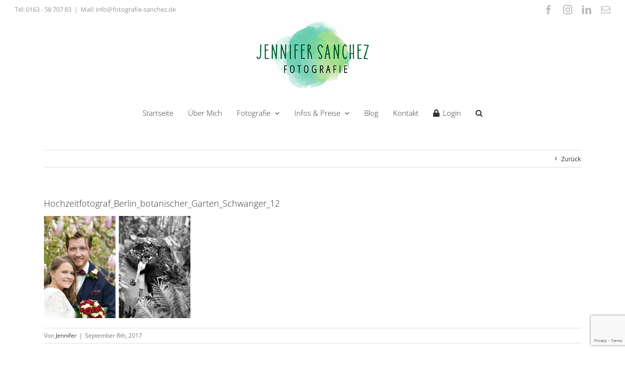

--- FILE ---
content_type: text/html; charset=UTF-8
request_url: https://fotografie-sanchez.de/hochzeitsfotos-im-botanischen-garten-berlin/hochzeitfotograf_berlin_botanischer_garten_schwanger_12/
body_size: 26411
content:
<!DOCTYPE html>
<html class="avada-html-layout-wide avada-html-header-position-top" lang="de" prefix="og: http://ogp.me/ns# fb: http://ogp.me/ns/fb#">
<head>
	<meta http-equiv="X-UA-Compatible" content="IE=edge" />
	<meta http-equiv="Content-Type" content="text/html; charset=utf-8"/>
	<meta name="viewport" content="width=device-width, initial-scale=1" />
	<meta name='robots' content='index, follow, max-image-preview:large, max-snippet:-1, max-video-preview:-1' />
	<style>img:is([sizes="auto" i], [sizes^="auto," i]) { contain-intrinsic-size: 3000px 1500px }</style>
	
	<!-- This site is optimized with the Yoast SEO plugin v26.3 - https://yoast.com/wordpress/plugins/seo/ -->
	<title>Hochzeitfotograf_Berlin_botanischer_Garten_Schwanger_12 - Mobiles Fotostudio Berlin - Fotografie Jennifer Sanchez</title>
	<link rel="canonical" href="https://fotografie-sanchez.de/hochzeitsfotos-im-botanischen-garten-berlin/hochzeitfotograf_berlin_botanischer_garten_schwanger_12/" />
	<meta property="og:locale" content="de_DE" />
	<meta property="og:type" content="article" />
	<meta property="og:title" content="Hochzeitfotograf_Berlin_botanischer_Garten_Schwanger_12 - Mobiles Fotostudio Berlin - Fotografie Jennifer Sanchez" />
	<meta property="og:url" content="https://fotografie-sanchez.de/hochzeitsfotos-im-botanischen-garten-berlin/hochzeitfotograf_berlin_botanischer_garten_schwanger_12/" />
	<meta property="og:site_name" content="Mobiles Fotostudio Berlin - Fotografie Jennifer Sanchez" />
	<meta property="article:publisher" content="https://www.facebook.com/fotografiesanchez" />
	<meta property="article:modified_time" content="2017-09-08T10:07:19+00:00" />
	<meta property="og:image" content="https://fotografie-sanchez.de/hochzeitsfotos-im-botanischen-garten-berlin/hochzeitfotograf_berlin_botanischer_garten_schwanger_12" />
	<meta property="og:image:width" content="863" />
	<meta property="og:image:height" content="600" />
	<meta property="og:image:type" content="image/jpeg" />
	<meta name="twitter:card" content="summary_large_image" />
	<script type="application/ld+json" class="yoast-schema-graph">{"@context":"https://schema.org","@graph":[{"@type":"WebPage","@id":"https://fotografie-sanchez.de/hochzeitsfotos-im-botanischen-garten-berlin/hochzeitfotograf_berlin_botanischer_garten_schwanger_12/","url":"https://fotografie-sanchez.de/hochzeitsfotos-im-botanischen-garten-berlin/hochzeitfotograf_berlin_botanischer_garten_schwanger_12/","name":"Hochzeitfotograf_Berlin_botanischer_Garten_Schwanger_12 - Mobiles Fotostudio Berlin - Fotografie Jennifer Sanchez","isPartOf":{"@id":"https://fotografie-sanchez.de/#website"},"primaryImageOfPage":{"@id":"https://fotografie-sanchez.de/hochzeitsfotos-im-botanischen-garten-berlin/hochzeitfotograf_berlin_botanischer_garten_schwanger_12/#primaryimage"},"image":{"@id":"https://fotografie-sanchez.de/hochzeitsfotos-im-botanischen-garten-berlin/hochzeitfotograf_berlin_botanischer_garten_schwanger_12/#primaryimage"},"thumbnailUrl":"https://fotografie-sanchez.de/wp-content/uploads/2017/09/Hochzeitfotograf_Berlin_botanischer_Garten_Schwanger_12.jpg","datePublished":"2017-09-08T09:45:09+00:00","dateModified":"2017-09-08T10:07:19+00:00","breadcrumb":{"@id":"https://fotografie-sanchez.de/hochzeitsfotos-im-botanischen-garten-berlin/hochzeitfotograf_berlin_botanischer_garten_schwanger_12/#breadcrumb"},"inLanguage":"de","potentialAction":[{"@type":"ReadAction","target":["https://fotografie-sanchez.de/hochzeitsfotos-im-botanischen-garten-berlin/hochzeitfotograf_berlin_botanischer_garten_schwanger_12/"]}]},{"@type":"ImageObject","inLanguage":"de","@id":"https://fotografie-sanchez.de/hochzeitsfotos-im-botanischen-garten-berlin/hochzeitfotograf_berlin_botanischer_garten_schwanger_12/#primaryimage","url":"https://fotografie-sanchez.de/wp-content/uploads/2017/09/Hochzeitfotograf_Berlin_botanischer_Garten_Schwanger_12.jpg","contentUrl":"https://fotografie-sanchez.de/wp-content/uploads/2017/09/Hochzeitfotograf_Berlin_botanischer_Garten_Schwanger_12.jpg","width":863,"height":600,"caption":"Hochzeitsfotos berlin botanischer garten hochzeitsfotograf schwangerschaft, schwanger heiraten, foto ideen schwanger hochzeit,"},{"@type":"BreadcrumbList","@id":"https://fotografie-sanchez.de/hochzeitsfotos-im-botanischen-garten-berlin/hochzeitfotograf_berlin_botanischer_garten_schwanger_12/#breadcrumb","itemListElement":[{"@type":"ListItem","position":1,"name":"Home","item":"https://fotografie-sanchez.de/"},{"@type":"ListItem","position":2,"name":"Hochzeitsfotos im Botanischen Garten Berlin","item":"https://fotografie-sanchez.de/hochzeitsfotos-im-botanischen-garten-berlin/"},{"@type":"ListItem","position":3,"name":"Hochzeitfotograf_Berlin_botanischer_Garten_Schwanger_12"}]},{"@type":"WebSite","@id":"https://fotografie-sanchez.de/#website","url":"https://fotografie-sanchez.de/","name":"Mobiles Fotostudio Berlin - Fotografie Jennifer Sanchez","description":"Mobiles Fotostudio Berlin - Fotoshooting zuhause oder im Studio","potentialAction":[{"@type":"SearchAction","target":{"@type":"EntryPoint","urlTemplate":"https://fotografie-sanchez.de/?s={search_term_string}"},"query-input":{"@type":"PropertyValueSpecification","valueRequired":true,"valueName":"search_term_string"}}],"inLanguage":"de"}]}</script>
	<!-- / Yoast SEO plugin. -->


<link rel="alternate" type="application/rss+xml" title="Mobiles Fotostudio Berlin - Fotografie Jennifer Sanchez &raquo; Feed" href="https://fotografie-sanchez.de/feed/" />
<link rel="alternate" type="application/rss+xml" title="Mobiles Fotostudio Berlin - Fotografie Jennifer Sanchez &raquo; Kommentar-Feed" href="https://fotografie-sanchez.de/comments/feed/" />
					<link rel="shortcut icon" href="https://fotografie-sanchez.de/wp-content/uploads/2016/06/favicon.png" type="image/x-icon" />
		
		
					<!-- Android Icon -->
			<link rel="icon" sizes="192x192" href="https://fotografie-sanchez.de/wp-content/uploads/2016/06/favicon57px.jpg">
		
					<!-- MS Edge Icon -->
			<meta name="msapplication-TileImage" content="https://fotografie-sanchez.de/wp-content/uploads/2016/06/favicon72px.jpg">
				<link rel="alternate" type="application/rss+xml" title="Mobiles Fotostudio Berlin - Fotografie Jennifer Sanchez &raquo; Hochzeitfotograf_Berlin_botanischer_Garten_Schwanger_12-Kommentar-Feed" href="https://fotografie-sanchez.de/hochzeitsfotos-im-botanischen-garten-berlin/hochzeitfotograf_berlin_botanischer_garten_schwanger_12/feed/" />
				
		<meta property="og:locale" content="de_DE"/>
		<meta property="og:type" content="article"/>
		<meta property="og:site_name" content="Mobiles Fotostudio Berlin - Fotografie Jennifer Sanchez"/>
		<meta property="og:title" content="Hochzeitfotograf_Berlin_botanischer_Garten_Schwanger_12 - Mobiles Fotostudio Berlin - Fotografie Jennifer Sanchez"/>
				<meta property="og:url" content="https://fotografie-sanchez.de/hochzeitsfotos-im-botanischen-garten-berlin/hochzeitfotograf_berlin_botanischer_garten_schwanger_12/"/>
													<meta property="article:modified_time" content="2017-09-08T10:07:19+01:00"/>
											<meta property="og:image" content="https://fotografie-sanchez.de/wp-content/uploads/2016/05/logo-fotografie-jennifer-sanchez.jpg"/>
		<meta property="og:image:width" content="235"/>
		<meta property="og:image:height" content="142"/>
		<meta property="og:image:type" content="image/jpeg"/>
				<script type="text/javascript">
/* <![CDATA[ */
window._wpemojiSettings = {"baseUrl":"https:\/\/s.w.org\/images\/core\/emoji\/16.0.1\/72x72\/","ext":".png","svgUrl":"https:\/\/s.w.org\/images\/core\/emoji\/16.0.1\/svg\/","svgExt":".svg","source":{"concatemoji":"https:\/\/fotografie-sanchez.de\/wp-includes\/js\/wp-emoji-release.min.js?ver=6.8.3"}};
/*! This file is auto-generated */
!function(s,n){var o,i,e;function c(e){try{var t={supportTests:e,timestamp:(new Date).valueOf()};sessionStorage.setItem(o,JSON.stringify(t))}catch(e){}}function p(e,t,n){e.clearRect(0,0,e.canvas.width,e.canvas.height),e.fillText(t,0,0);var t=new Uint32Array(e.getImageData(0,0,e.canvas.width,e.canvas.height).data),a=(e.clearRect(0,0,e.canvas.width,e.canvas.height),e.fillText(n,0,0),new Uint32Array(e.getImageData(0,0,e.canvas.width,e.canvas.height).data));return t.every(function(e,t){return e===a[t]})}function u(e,t){e.clearRect(0,0,e.canvas.width,e.canvas.height),e.fillText(t,0,0);for(var n=e.getImageData(16,16,1,1),a=0;a<n.data.length;a++)if(0!==n.data[a])return!1;return!0}function f(e,t,n,a){switch(t){case"flag":return n(e,"\ud83c\udff3\ufe0f\u200d\u26a7\ufe0f","\ud83c\udff3\ufe0f\u200b\u26a7\ufe0f")?!1:!n(e,"\ud83c\udde8\ud83c\uddf6","\ud83c\udde8\u200b\ud83c\uddf6")&&!n(e,"\ud83c\udff4\udb40\udc67\udb40\udc62\udb40\udc65\udb40\udc6e\udb40\udc67\udb40\udc7f","\ud83c\udff4\u200b\udb40\udc67\u200b\udb40\udc62\u200b\udb40\udc65\u200b\udb40\udc6e\u200b\udb40\udc67\u200b\udb40\udc7f");case"emoji":return!a(e,"\ud83e\udedf")}return!1}function g(e,t,n,a){var r="undefined"!=typeof WorkerGlobalScope&&self instanceof WorkerGlobalScope?new OffscreenCanvas(300,150):s.createElement("canvas"),o=r.getContext("2d",{willReadFrequently:!0}),i=(o.textBaseline="top",o.font="600 32px Arial",{});return e.forEach(function(e){i[e]=t(o,e,n,a)}),i}function t(e){var t=s.createElement("script");t.src=e,t.defer=!0,s.head.appendChild(t)}"undefined"!=typeof Promise&&(o="wpEmojiSettingsSupports",i=["flag","emoji"],n.supports={everything:!0,everythingExceptFlag:!0},e=new Promise(function(e){s.addEventListener("DOMContentLoaded",e,{once:!0})}),new Promise(function(t){var n=function(){try{var e=JSON.parse(sessionStorage.getItem(o));if("object"==typeof e&&"number"==typeof e.timestamp&&(new Date).valueOf()<e.timestamp+604800&&"object"==typeof e.supportTests)return e.supportTests}catch(e){}return null}();if(!n){if("undefined"!=typeof Worker&&"undefined"!=typeof OffscreenCanvas&&"undefined"!=typeof URL&&URL.createObjectURL&&"undefined"!=typeof Blob)try{var e="postMessage("+g.toString()+"("+[JSON.stringify(i),f.toString(),p.toString(),u.toString()].join(",")+"));",a=new Blob([e],{type:"text/javascript"}),r=new Worker(URL.createObjectURL(a),{name:"wpTestEmojiSupports"});return void(r.onmessage=function(e){c(n=e.data),r.terminate(),t(n)})}catch(e){}c(n=g(i,f,p,u))}t(n)}).then(function(e){for(var t in e)n.supports[t]=e[t],n.supports.everything=n.supports.everything&&n.supports[t],"flag"!==t&&(n.supports.everythingExceptFlag=n.supports.everythingExceptFlag&&n.supports[t]);n.supports.everythingExceptFlag=n.supports.everythingExceptFlag&&!n.supports.flag,n.DOMReady=!1,n.readyCallback=function(){n.DOMReady=!0}}).then(function(){return e}).then(function(){var e;n.supports.everything||(n.readyCallback(),(e=n.source||{}).concatemoji?t(e.concatemoji):e.wpemoji&&e.twemoji&&(t(e.twemoji),t(e.wpemoji)))}))}((window,document),window._wpemojiSettings);
/* ]]> */
</script>
<link rel='stylesheet' id='sbi_styles-css' href='https://fotografie-sanchez.de/wp-content/plugins/instagram-feed/css/sbi-styles.min.css?ver=6.9.1' type='text/css' media='all' />
<style id='wp-emoji-styles-inline-css' type='text/css'>

	img.wp-smiley, img.emoji {
		display: inline !important;
		border: none !important;
		box-shadow: none !important;
		height: 1em !important;
		width: 1em !important;
		margin: 0 0.07em !important;
		vertical-align: -0.1em !important;
		background: none !important;
		padding: 0 !important;
	}
</style>
<link rel='stylesheet' id='fusion-dynamic-css-css' href='https://fotografie-sanchez.de/wp-content/uploads/fusion-styles/1758076f3a796f1487b53e0d973dcb14.min.css?ver=3.13.3' type='text/css' media='all' />
<!--n2css--><!--n2js--><script type="text/javascript" src="https://fotografie-sanchez.de/wp-includes/js/jquery/jquery.min.js?ver=3.7.1" id="jquery-core-js"></script>
<script type="text/javascript" src="https://fotografie-sanchez.de/wp-includes/js/jquery/jquery-migrate.min.js?ver=3.4.1" id="jquery-migrate-js"></script>
<link rel="https://api.w.org/" href="https://fotografie-sanchez.de/wp-json/" /><link rel="alternate" title="JSON" type="application/json" href="https://fotografie-sanchez.de/wp-json/wp/v2/media/13721" /><link rel="EditURI" type="application/rsd+xml" title="RSD" href="https://fotografie-sanchez.de/xmlrpc.php?rsd" />
<meta name="generator" content="WordPress 6.8.3" />
<link rel='shortlink' href='https://fotografie-sanchez.de/?p=13721' />
<link rel="alternate" title="oEmbed (JSON)" type="application/json+oembed" href="https://fotografie-sanchez.de/wp-json/oembed/1.0/embed?url=https%3A%2F%2Ffotografie-sanchez.de%2Fhochzeitsfotos-im-botanischen-garten-berlin%2Fhochzeitfotograf_berlin_botanischer_garten_schwanger_12%2F" />
<link rel="alternate" title="oEmbed (XML)" type="text/xml+oembed" href="https://fotografie-sanchez.de/wp-json/oembed/1.0/embed?url=https%3A%2F%2Ffotografie-sanchez.de%2Fhochzeitsfotos-im-botanischen-garten-berlin%2Fhochzeitfotograf_berlin_botanischer_garten_schwanger_12%2F&#038;format=xml" />
<script type="text/javascript">
(function(url){
	if(/(?:Chrome\/26\.0\.1410\.63 Safari\/537\.31|WordfenceTestMonBot)/.test(navigator.userAgent)){ return; }
	var addEvent = function(evt, handler) {
		if (window.addEventListener) {
			document.addEventListener(evt, handler, false);
		} else if (window.attachEvent) {
			document.attachEvent('on' + evt, handler);
		}
	};
	var removeEvent = function(evt, handler) {
		if (window.removeEventListener) {
			document.removeEventListener(evt, handler, false);
		} else if (window.detachEvent) {
			document.detachEvent('on' + evt, handler);
		}
	};
	var evts = 'contextmenu dblclick drag dragend dragenter dragleave dragover dragstart drop keydown keypress keyup mousedown mousemove mouseout mouseover mouseup mousewheel scroll'.split(' ');
	var logHuman = function() {
		if (window.wfLogHumanRan) { return; }
		window.wfLogHumanRan = true;
		var wfscr = document.createElement('script');
		wfscr.type = 'text/javascript';
		wfscr.async = true;
		wfscr.src = url + '&r=' + Math.random();
		(document.getElementsByTagName('head')[0]||document.getElementsByTagName('body')[0]).appendChild(wfscr);
		for (var i = 0; i < evts.length; i++) {
			removeEvent(evts[i], logHuman);
		}
	};
	for (var i = 0; i < evts.length; i++) {
		addEvent(evts[i], logHuman);
	}
})('//fotografie-sanchez.de/?wordfence_lh=1&hid=AC3060DD54161AD435A39BB78E1CE435');
</script><style type="text/css" id="css-fb-visibility">@media screen and (max-width: 640px){.fusion-no-small-visibility{display:none !important;}body .sm-text-align-center{text-align:center !important;}body .sm-text-align-left{text-align:left !important;}body .sm-text-align-right{text-align:right !important;}body .sm-flex-align-center{justify-content:center !important;}body .sm-flex-align-flex-start{justify-content:flex-start !important;}body .sm-flex-align-flex-end{justify-content:flex-end !important;}body .sm-mx-auto{margin-left:auto !important;margin-right:auto !important;}body .sm-ml-auto{margin-left:auto !important;}body .sm-mr-auto{margin-right:auto !important;}body .fusion-absolute-position-small{position:absolute;top:auto;width:100%;}.awb-sticky.awb-sticky-small{ position: sticky; top: var(--awb-sticky-offset,0); }}@media screen and (min-width: 641px) and (max-width: 1024px){.fusion-no-medium-visibility{display:none !important;}body .md-text-align-center{text-align:center !important;}body .md-text-align-left{text-align:left !important;}body .md-text-align-right{text-align:right !important;}body .md-flex-align-center{justify-content:center !important;}body .md-flex-align-flex-start{justify-content:flex-start !important;}body .md-flex-align-flex-end{justify-content:flex-end !important;}body .md-mx-auto{margin-left:auto !important;margin-right:auto !important;}body .md-ml-auto{margin-left:auto !important;}body .md-mr-auto{margin-right:auto !important;}body .fusion-absolute-position-medium{position:absolute;top:auto;width:100%;}.awb-sticky.awb-sticky-medium{ position: sticky; top: var(--awb-sticky-offset,0); }}@media screen and (min-width: 1025px){.fusion-no-large-visibility{display:none !important;}body .lg-text-align-center{text-align:center !important;}body .lg-text-align-left{text-align:left !important;}body .lg-text-align-right{text-align:right !important;}body .lg-flex-align-center{justify-content:center !important;}body .lg-flex-align-flex-start{justify-content:flex-start !important;}body .lg-flex-align-flex-end{justify-content:flex-end !important;}body .lg-mx-auto{margin-left:auto !important;margin-right:auto !important;}body .lg-ml-auto{margin-left:auto !important;}body .lg-mr-auto{margin-right:auto !important;}body .fusion-absolute-position-large{position:absolute;top:auto;width:100%;}.awb-sticky.awb-sticky-large{ position: sticky; top: var(--awb-sticky-offset,0); }}</style><style type="text/css" id="custom-background-css">
body.custom-background { background-color: #ffffff; }
</style>
	<script id='nitro-telemetry-meta' nitro-exclude>window.NPTelemetryMetadata={missReason: (!window.NITROPACK_STATE ? 'cache not found' : 'hit'),pageType: 'attachment',isEligibleForOptimization: true,}</script><script id='nitro-generic' nitro-exclude>(()=>{window.NitroPack=window.NitroPack||{coreVersion:"na",isCounted:!1};let e=document.createElement("script");if(e.src="https://nitroscripts.com/DFkfHbyDfyffKeEHisivLiaZjakPUmcx",e.async=!0,e.id="nitro-script",document.head.appendChild(e),!window.NitroPack.isCounted){window.NitroPack.isCounted=!0;let t=()=>{navigator.sendBeacon("https://to.getnitropack.com/p",JSON.stringify({siteId:"DFkfHbyDfyffKeEHisivLiaZjakPUmcx",url:window.location.href,isOptimized:!!window.IS_NITROPACK,coreVersion:"na",missReason:window.NPTelemetryMetadata?.missReason||"",pageType:window.NPTelemetryMetadata?.pageType||"",isEligibleForOptimization:!!window.NPTelemetryMetadata?.isEligibleForOptimization}))};(()=>{let e=()=>new Promise(e=>{"complete"===document.readyState?e():window.addEventListener("load",e)}),i=()=>new Promise(e=>{document.prerendering?document.addEventListener("prerenderingchange",e,{once:!0}):e()}),a=async()=>{await i(),await e(),t()};a()})(),window.addEventListener("pageshow",e=>{if(e.persisted){let i=document.prerendering||self.performance?.getEntriesByType?.("navigation")[0]?.activationStart>0;"visible"!==document.visibilityState||i||t()}})}})();</script>		<script type="text/javascript">
			var doc = document.documentElement;
			doc.setAttribute( 'data-useragent', navigator.userAgent );
		</script>
		
	</head>

<body class="attachment wp-singular attachment-template-default single single-attachment postid-13721 attachmentid-13721 attachment-jpeg custom-background wp-theme-Avada fusion-image-hovers fusion-pagination-sizing fusion-button_type-flat fusion-button_span-no fusion-button_gradient-linear avada-image-rollover-circle-yes avada-image-rollover-yes avada-image-rollover-direction-left fusion-body ltr fusion-sticky-header no-mobile-sticky-header no-mobile-slidingbar avada-has-rev-slider-styles fusion-disable-outline fusion-sub-menu-fade mobile-logo-pos-center layout-wide-mode avada-has-boxed-modal-shadow-none layout-scroll-offset-full avada-has-zero-margin-offset-top fusion-top-header menu-text-align-center mobile-menu-design-modern fusion-show-pagination-text fusion-header-layout-v5 avada-responsive avada-footer-fx-none avada-menu-highlight-style-bar fusion-search-form-classic fusion-main-menu-search-dropdown fusion-avatar-square avada-dropdown-styles avada-blog-layout-grid avada-blog-archive-layout-grid avada-header-shadow-no avada-menu-icon-position-left avada-has-megamenu-shadow avada-has-mainmenu-dropdown-divider avada-has-header-100-width avada-has-main-nav-search-icon avada-has-breadcrumb-mobile-hidden avada-has-pagetitlebar-retina-bg-image avada-has-titlebar-hide avada-has-pagination-padding avada-flyout-menu-direction-fade avada-ec-views-v1" data-awb-post-id="13721">
		<a class="skip-link screen-reader-text" href="#content">Zum Inhalt springen</a>

	<div id="boxed-wrapper">
		
		<div id="wrapper" class="fusion-wrapper">
			<div id="home" style="position:relative;top:-1px;"></div>
							
					
			<header class="fusion-header-wrapper">
				<div class="fusion-header-v5 fusion-logo-alignment fusion-logo-center fusion-sticky-menu-1 fusion-sticky-logo-1 fusion-mobile-logo-1 fusion-sticky-menu-only fusion-header-menu-align-center fusion-mobile-menu-design-modern">
					
<div class="fusion-secondary-header">
	<div class="fusion-row">
					<div class="fusion-alignleft">
				<div class="fusion-contact-info"><span class="fusion-contact-info-phone-number">Tel: <a href="tel:+491635870783">0163 - 58 707 83</a></span><span class="fusion-header-separator">|</span><span class="fusion-contact-info-email-address"><a href="mailto:M&#97;il&#58; &#105;n&#102;&#111;&#64;&#102;&#111;&#116;og&#114;&#97;f&#105;e-san&#99;&#104;e&#122;&#46;&#100;e">M&#97;il&#58; &#105;n&#102;&#111;&#64;&#102;&#111;&#116;og&#114;&#97;f&#105;e-san&#99;&#104;e&#122;&#46;&#100;e</a></span></div>			</div>
							<div class="fusion-alignright">
				<div class="fusion-social-links-header"><div class="fusion-social-networks"><div class="fusion-social-networks-wrapper"><a  class="fusion-social-network-icon fusion-tooltip fusion-facebook awb-icon-facebook" style data-placement="bottom" data-title="Facebook" data-toggle="tooltip" title="Facebook" href="https://www.facebook.com/fotografiesanchez" target="_blank" rel="noreferrer"><span class="screen-reader-text">Facebook</span></a><a  class="fusion-social-network-icon fusion-tooltip fusion-instagram awb-icon-instagram" style data-placement="bottom" data-title="Instagram" data-toggle="tooltip" title="Instagram" href="https://www.instagram.com/fotografie_sanchez" target="_blank" rel="noopener noreferrer"><span class="screen-reader-text">Instagram</span></a><a  class="fusion-social-network-icon fusion-tooltip fusion-linkedin awb-icon-linkedin" style data-placement="bottom" data-title="LinkedIn" data-toggle="tooltip" title="LinkedIn" href="https://de.linkedin.com/in/jennifer-sanchez-geb-sawarzynski-b0659468" target="_blank" rel="noopener noreferrer"><span class="screen-reader-text">LinkedIn</span></a><a  class="fusion-social-network-icon fusion-tooltip fusion-mail awb-icon-mail" style data-placement="bottom" data-title="E-Mail" data-toggle="tooltip" title="E-Mail" href="mailto:&#105;&#110;&#102;&#111;&#064;&#102;&#111;&#116;&#111;g&#114;af&#105;&#101;&#045;&#115;a&#110;c&#104;e&#122;&#046;de" target="_self" rel="noopener noreferrer"><span class="screen-reader-text">E-Mail</span></a></div></div></div>			</div>
			</div>
</div>
<div class="fusion-header-sticky-height"></div>
<div class="fusion-sticky-header-wrapper"> <!-- start fusion sticky header wrapper -->
	<div class="fusion-header">
		<div class="fusion-row">
							<div class="fusion-logo" data-margin-top="0px" data-margin-bottom="5px" data-margin-left="0px" data-margin-right="0px">
			<a class="fusion-logo-link"  href="https://fotografie-sanchez.de/" >

						<!-- standard logo -->
			<img src="https://fotografie-sanchez.de/wp-content/uploads/2016/05/logo-fotografie-jennifer-sanchez.jpg" srcset="https://fotografie-sanchez.de/wp-content/uploads/2016/05/logo-fotografie-jennifer-sanchez.jpg 1x" width="235" height="142" alt="Mobiles Fotostudio Berlin &#8211; Fotografie Jennifer Sanchez Logo" data-retina_logo_url="" class="fusion-standard-logo" />

											<!-- mobile logo -->
				<img src="https://fotografie-sanchez.de/wp-content/uploads/2016/05/logo-fotografie-jennifer-sanchez.jpg" srcset="https://fotografie-sanchez.de/wp-content/uploads/2016/05/logo-fotografie-jennifer-sanchez.jpg 1x" width="235" height="142" alt="Mobiles Fotostudio Berlin &#8211; Fotografie Jennifer Sanchez Logo" data-retina_logo_url="" class="fusion-mobile-logo" />
			
											<!-- sticky header logo -->
				<img src="https://fotografie-sanchez.de/wp-content/uploads/2016/05/logo-fotografie-jennifer-sanchez.jpg" srcset="https://fotografie-sanchez.de/wp-content/uploads/2016/05/logo-fotografie-jennifer-sanchez.jpg 1x" width="235" height="142" alt="Mobiles Fotostudio Berlin &#8211; Fotografie Jennifer Sanchez Logo" data-retina_logo_url="" class="fusion-sticky-logo" />
					</a>
		</div>
								<div class="fusion-mobile-menu-icons">
							<a href="#" class="fusion-icon awb-icon-bars" aria-label="Toggle mobile menu" aria-expanded="false"></a>
		
		
		
			</div>
			
					</div>
	</div>
	<div class="fusion-secondary-main-menu">
		<div class="fusion-row">
			<nav class="fusion-main-menu" aria-label="Hauptmenü"><ul id="menu-hauptmenue" class="fusion-menu"><li  id="menu-item-11805"  class="menu-item menu-item-type-post_type menu-item-object-page menu-item-home menu-item-11805"  data-item-id="11805"><a  href="https://fotografie-sanchez.de/" class="fusion-bar-highlight"><span class="menu-text">Startseite</span></a></li><li  id="menu-item-11561"  class="menu-item menu-item-type-post_type menu-item-object-page menu-item-11561"  data-item-id="11561"><a  href="https://fotografie-sanchez.de/ueber-fotografin-jennifer-sanchez-berlin/" class="fusion-bar-highlight"><span class="menu-text">Über Mich</span></a></li><li  id="menu-item-11809"  class="menu-item menu-item-type-post_type menu-item-object-page menu-item-has-children menu-item-11809 fusion-dropdown-menu"  data-item-id="11809"><a  href="https://fotografie-sanchez.de/galerie-fotoshooting-berlin/" class="fusion-bar-highlight"><span class="menu-text">Fotografie</span> <span class="fusion-caret"><i class="fusion-dropdown-indicator" aria-hidden="true"></i></span></a><ul class="sub-menu"><li  id="menu-item-45"  class="menu-item menu-item-type-post_type menu-item-object-page menu-item-45 fusion-dropdown-submenu" ><a  href="https://fotografie-sanchez.de/galerie-fotoshooting-berlin/babyfotos-berlin-zu-hause/" class="fusion-bar-highlight"><span>Baby</span></a></li><li  id="menu-item-44"  class="menu-item menu-item-type-post_type menu-item-object-page menu-item-44 fusion-dropdown-submenu" ><a  href="https://fotografie-sanchez.de/galerie-fotoshooting-berlin/hochzeitsfotograf-berlin/" class="fusion-bar-highlight"><span>Hochzeit</span></a></li><li  id="menu-item-46"  class="menu-item menu-item-type-post_type menu-item-object-page menu-item-46 fusion-dropdown-submenu" ><a  href="https://fotografie-sanchez.de/galerie-fotoshooting-berlin/babybauch-fotoshooting-berlin-schwangerschaft/" class="fusion-bar-highlight"><span>Babybauch</span></a></li><li  id="menu-item-47"  class="menu-item menu-item-type-post_type menu-item-object-page menu-item-47 fusion-dropdown-submenu" ><a  href="https://fotografie-sanchez.de/galerie-fotoshooting-berlin/familienfotos-berlin-kinderfotos/" class="fusion-bar-highlight"><span>Familie &#038; Kinder</span></a></li><li  id="menu-item-16594"  class="menu-item menu-item-type-post_type menu-item-object-page menu-item-16594 fusion-dropdown-submenu" ><a  href="https://fotografie-sanchez.de/galerie-fotoshooting-berlin/jahreszeiten-fotoshooting-paket-4-fotoshootings-in-2025/" class="fusion-bar-highlight"><span>Jahreszeiten Foto-Paket</span></a></li><li  id="menu-item-43"  class="menu-item menu-item-type-post_type menu-item-object-page menu-item-43 fusion-dropdown-submenu" ><a  href="https://fotografie-sanchez.de/galerie-fotoshooting-berlin/cake-smash-fotoshooting-berlin/" class="fusion-bar-highlight"><span>Cake SMASH</span></a></li><li  id="menu-item-48"  class="menu-item menu-item-type-post_type menu-item-object-page menu-item-48 fusion-dropdown-submenu" ><a  href="https://fotografie-sanchez.de/galerie-fotoshooting-berlin/portrait-fotoshooting-berlin/" class="fusion-bar-highlight"><span>Portrait</span></a></li></ul></li><li  id="menu-item-12428"  class="menu-item menu-item-type-post_type menu-item-object-page menu-item-has-children menu-item-12428 fusion-dropdown-menu"  data-item-id="12428"><a  href="https://fotografie-sanchez.de/infos-preise/" class="fusion-bar-highlight"><span class="menu-text">Infos &#038; Preise</span> <span class="fusion-caret"><i class="fusion-dropdown-indicator" aria-hidden="true"></i></span></a><ul class="sub-menu"><li  id="menu-item-11579"  class="menu-item menu-item-type-post_type menu-item-object-page menu-item-11579 fusion-dropdown-submenu" ><a  href="https://fotografie-sanchez.de/infos-preise/preise-fotoshooting-berlin/" class="fusion-bar-highlight"><span>Infos &#038; Preise</span></a></li><li  id="menu-item-15195"  class="menu-item menu-item-type-post_type menu-item-object-page menu-item-15195 fusion-dropdown-submenu" ><a  href="https://fotografie-sanchez.de/infos-preise/foto-produkte/" class="fusion-bar-highlight"><span>Foto Produkte</span></a></li><li  id="menu-item-15082"  class="menu-item menu-item-type-post_type menu-item-object-page menu-item-15082 fusion-dropdown-submenu" ><a  href="https://fotografie-sanchez.de/infos-preise/fotoshooting-gutschein/" class="fusion-bar-highlight"><span>Gutscheine</span></a></li><li  id="menu-item-12394"  class="menu-item menu-item-type-post_type menu-item-object-page menu-item-12394 fusion-dropdown-submenu" ><a  href="https://fotografie-sanchez.de/infos-preise/haeufige-fragen-zum-fotoshooting-faq/" class="fusion-bar-highlight"><span>Häufige Fragen FAQ</span></a></li></ul></li><li  id="menu-item-11634"  class="menu-item menu-item-type-post_type menu-item-object-page current_page_parent menu-item-11634"  data-item-id="11634"><a  href="https://fotografie-sanchez.de/blog-von-fotografie-jennifer-sanchez/" class="fusion-bar-highlight"><span class="menu-text">Blog</span></a></li><li  id="menu-item-11515"  class="menu-item menu-item-type-post_type menu-item-object-page menu-item-11515"  data-item-id="11515"><a  href="https://fotografie-sanchez.de/kontakt-zu-fotograf-jennifer-sanchez/" class="fusion-bar-highlight"><span class="menu-text">Kontakt</span></a></li><li  id="menu-item-14220"  class="menu-item menu-item-type-post_type menu-item-object-page menu-item-14220"  data-item-id="14220"><a  href="https://fotografie-sanchez.de/login/" class="fusion-flex-link fusion-bar-highlight"><span class="fusion-megamenu-icon"><i class="glyphicon  fa fa-lock" aria-hidden="true"></i></span><span class="menu-text">Login</span></a></li><li class="fusion-custom-menu-item fusion-main-menu-search"><a class="fusion-main-menu-icon fusion-bar-highlight" href="#" aria-label="Suche" data-title="Suche" title="Suche" role="button" aria-expanded="false"></a><div class="fusion-custom-menu-item-contents">		<form role="search" class="searchform fusion-search-form  fusion-search-form-classic" method="get" action="https://fotografie-sanchez.de/">
			<div class="fusion-search-form-content">

				
				<div class="fusion-search-field search-field">
					<label><span class="screen-reader-text">Suche nach:</span>
													<input type="search" value="" name="s" class="s" placeholder="Suchen..." required aria-required="true" aria-label="Suchen..."/>
											</label>
				</div>
				<div class="fusion-search-button search-button">
					<input type="submit" class="fusion-search-submit searchsubmit" aria-label="Suche" value="&#xf002;" />
									</div>

				
			</div>


			
		</form>
		</div></li></ul></nav><nav class="fusion-main-menu fusion-sticky-menu" aria-label="Hauptmenü fixiert"><ul id="menu-hauptmenue-1" class="fusion-menu"><li   class="menu-item menu-item-type-post_type menu-item-object-page menu-item-home menu-item-11805"  data-item-id="11805"><a  href="https://fotografie-sanchez.de/" class="fusion-bar-highlight"><span class="menu-text">Startseite</span></a></li><li   class="menu-item menu-item-type-post_type menu-item-object-page menu-item-11561"  data-item-id="11561"><a  href="https://fotografie-sanchez.de/ueber-fotografin-jennifer-sanchez-berlin/" class="fusion-bar-highlight"><span class="menu-text">Über Mich</span></a></li><li   class="menu-item menu-item-type-post_type menu-item-object-page menu-item-has-children menu-item-11809 fusion-dropdown-menu"  data-item-id="11809"><a  href="https://fotografie-sanchez.de/galerie-fotoshooting-berlin/" class="fusion-bar-highlight"><span class="menu-text">Fotografie</span> <span class="fusion-caret"><i class="fusion-dropdown-indicator" aria-hidden="true"></i></span></a><ul class="sub-menu"><li   class="menu-item menu-item-type-post_type menu-item-object-page menu-item-45 fusion-dropdown-submenu" ><a  href="https://fotografie-sanchez.de/galerie-fotoshooting-berlin/babyfotos-berlin-zu-hause/" class="fusion-bar-highlight"><span>Baby</span></a></li><li   class="menu-item menu-item-type-post_type menu-item-object-page menu-item-44 fusion-dropdown-submenu" ><a  href="https://fotografie-sanchez.de/galerie-fotoshooting-berlin/hochzeitsfotograf-berlin/" class="fusion-bar-highlight"><span>Hochzeit</span></a></li><li   class="menu-item menu-item-type-post_type menu-item-object-page menu-item-46 fusion-dropdown-submenu" ><a  href="https://fotografie-sanchez.de/galerie-fotoshooting-berlin/babybauch-fotoshooting-berlin-schwangerschaft/" class="fusion-bar-highlight"><span>Babybauch</span></a></li><li   class="menu-item menu-item-type-post_type menu-item-object-page menu-item-47 fusion-dropdown-submenu" ><a  href="https://fotografie-sanchez.de/galerie-fotoshooting-berlin/familienfotos-berlin-kinderfotos/" class="fusion-bar-highlight"><span>Familie &#038; Kinder</span></a></li><li   class="menu-item menu-item-type-post_type menu-item-object-page menu-item-16594 fusion-dropdown-submenu" ><a  href="https://fotografie-sanchez.de/galerie-fotoshooting-berlin/jahreszeiten-fotoshooting-paket-4-fotoshootings-in-2025/" class="fusion-bar-highlight"><span>Jahreszeiten Foto-Paket</span></a></li><li   class="menu-item menu-item-type-post_type menu-item-object-page menu-item-43 fusion-dropdown-submenu" ><a  href="https://fotografie-sanchez.de/galerie-fotoshooting-berlin/cake-smash-fotoshooting-berlin/" class="fusion-bar-highlight"><span>Cake SMASH</span></a></li><li   class="menu-item menu-item-type-post_type menu-item-object-page menu-item-48 fusion-dropdown-submenu" ><a  href="https://fotografie-sanchez.de/galerie-fotoshooting-berlin/portrait-fotoshooting-berlin/" class="fusion-bar-highlight"><span>Portrait</span></a></li></ul></li><li   class="menu-item menu-item-type-post_type menu-item-object-page menu-item-has-children menu-item-12428 fusion-dropdown-menu"  data-item-id="12428"><a  href="https://fotografie-sanchez.de/infos-preise/" class="fusion-bar-highlight"><span class="menu-text">Infos &#038; Preise</span> <span class="fusion-caret"><i class="fusion-dropdown-indicator" aria-hidden="true"></i></span></a><ul class="sub-menu"><li   class="menu-item menu-item-type-post_type menu-item-object-page menu-item-11579 fusion-dropdown-submenu" ><a  href="https://fotografie-sanchez.de/infos-preise/preise-fotoshooting-berlin/" class="fusion-bar-highlight"><span>Infos &#038; Preise</span></a></li><li   class="menu-item menu-item-type-post_type menu-item-object-page menu-item-15195 fusion-dropdown-submenu" ><a  href="https://fotografie-sanchez.de/infos-preise/foto-produkte/" class="fusion-bar-highlight"><span>Foto Produkte</span></a></li><li   class="menu-item menu-item-type-post_type menu-item-object-page menu-item-15082 fusion-dropdown-submenu" ><a  href="https://fotografie-sanchez.de/infos-preise/fotoshooting-gutschein/" class="fusion-bar-highlight"><span>Gutscheine</span></a></li><li   class="menu-item menu-item-type-post_type menu-item-object-page menu-item-12394 fusion-dropdown-submenu" ><a  href="https://fotografie-sanchez.de/infos-preise/haeufige-fragen-zum-fotoshooting-faq/" class="fusion-bar-highlight"><span>Häufige Fragen FAQ</span></a></li></ul></li><li   class="menu-item menu-item-type-post_type menu-item-object-page current_page_parent menu-item-11634"  data-item-id="11634"><a  href="https://fotografie-sanchez.de/blog-von-fotografie-jennifer-sanchez/" class="fusion-bar-highlight"><span class="menu-text">Blog</span></a></li><li   class="menu-item menu-item-type-post_type menu-item-object-page menu-item-11515"  data-item-id="11515"><a  href="https://fotografie-sanchez.de/kontakt-zu-fotograf-jennifer-sanchez/" class="fusion-bar-highlight"><span class="menu-text">Kontakt</span></a></li><li   class="menu-item menu-item-type-post_type menu-item-object-page menu-item-14220"  data-item-id="14220"><a  href="https://fotografie-sanchez.de/login/" class="fusion-flex-link fusion-bar-highlight"><span class="fusion-megamenu-icon"><i class="glyphicon  fa fa-lock" aria-hidden="true"></i></span><span class="menu-text">Login</span></a></li><li class="fusion-custom-menu-item fusion-main-menu-search"><a class="fusion-main-menu-icon fusion-bar-highlight" href="#" aria-label="Suche" data-title="Suche" title="Suche" role="button" aria-expanded="false"></a><div class="fusion-custom-menu-item-contents">		<form role="search" class="searchform fusion-search-form  fusion-search-form-classic" method="get" action="https://fotografie-sanchez.de/">
			<div class="fusion-search-form-content">

				
				<div class="fusion-search-field search-field">
					<label><span class="screen-reader-text">Suche nach:</span>
													<input type="search" value="" name="s" class="s" placeholder="Suchen..." required aria-required="true" aria-label="Suchen..."/>
											</label>
				</div>
				<div class="fusion-search-button search-button">
					<input type="submit" class="fusion-search-submit searchsubmit" aria-label="Suche" value="&#xf002;" />
									</div>

				
			</div>


			
		</form>
		</div></li></ul></nav>
<nav class="fusion-mobile-nav-holder fusion-mobile-menu-text-align-left" aria-label="Main Menu Mobile"></nav>

	<nav class="fusion-mobile-nav-holder fusion-mobile-menu-text-align-left fusion-mobile-sticky-nav-holder" aria-label="Main Menu Mobile Sticky"></nav>
					</div>
	</div>
</div> <!-- end fusion sticky header wrapper -->
				</div>
				<div class="fusion-clearfix"></div>
			</header>
								
							<div id="sliders-container" class="fusion-slider-visibility">
					</div>
				
					
							
			
						<main id="main" class="clearfix ">
				<div class="fusion-row" style="">

<section id="content" style="width: 100%;">
			<div class="single-navigation clearfix">
			<a href="https://fotografie-sanchez.de/hochzeitsfotos-im-botanischen-garten-berlin/" rel="prev">Zurück</a>					</div>
	
					<article id="post-13721" class="post post-13721 attachment type-attachment status-inherit hentry">
						
									
															<h1 class="entry-title fusion-post-title">Hochzeitfotograf_Berlin_botanischer_Garten_Schwanger_12</h1>										<div class="post-content">
				<p class="attachment"><a data-rel="iLightbox[postimages]" data-title="" data-caption="" href='https://fotografie-sanchez.de/wp-content/uploads/2017/09/Hochzeitfotograf_Berlin_botanischer_Garten_Schwanger_12.jpg'><img fetchpriority="high" decoding="async" width="300" height="209" src="https://fotografie-sanchez.de/wp-content/uploads/2017/09/Hochzeitfotograf_Berlin_botanischer_Garten_Schwanger_12-300x209.jpg" class="attachment-medium size-medium" alt="Hochzeitsfotos berlin botanischer garten hochzeitsfotograf schwangerschaft, schwanger heiraten, foto ideen schwanger hochzeit," srcset="https://fotografie-sanchez.de/wp-content/uploads/2017/09/Hochzeitfotograf_Berlin_botanischer_Garten_Schwanger_12-200x139.jpg 200w, https://fotografie-sanchez.de/wp-content/uploads/2017/09/Hochzeitfotograf_Berlin_botanischer_Garten_Schwanger_12-300x209.jpg 300w, https://fotografie-sanchez.de/wp-content/uploads/2017/09/Hochzeitfotograf_Berlin_botanischer_Garten_Schwanger_12-400x278.jpg 400w, https://fotografie-sanchez.de/wp-content/uploads/2017/09/Hochzeitfotograf_Berlin_botanischer_Garten_Schwanger_12-600x417.jpg 600w, https://fotografie-sanchez.de/wp-content/uploads/2017/09/Hochzeitfotograf_Berlin_botanischer_Garten_Schwanger_12-768x534.jpg 768w, https://fotografie-sanchez.de/wp-content/uploads/2017/09/Hochzeitfotograf_Berlin_botanischer_Garten_Schwanger_12-800x556.jpg 800w, https://fotografie-sanchez.de/wp-content/uploads/2017/09/Hochzeitfotograf_Berlin_botanischer_Garten_Schwanger_12.jpg 863w" sizes="(max-width: 300px) 100vw, 300px" /></a></p>
							</div>

												<div class="fusion-meta-info"><div class="fusion-meta-info-wrapper">Von <span class="vcard"><span class="fn"><a href="https://fotografie-sanchez.de/author/jennifer/" title="Beiträge von Jennifer" rel="author">Jennifer</a></span></span><span class="fusion-inline-sep">|</span><span class="updated rich-snippet-hidden">2017-09-08T12:07:19+02:00</span><span>September 8th, 2017</span><span class="fusion-inline-sep">|</span></div></div>													<div class="fusion-sharing-box fusion-theme-sharing-box fusion-single-sharing-box">
		<h4>Teile diesen Beitrag! Wähle Deine Plattform.</h4>
		<div class="fusion-social-networks boxed-icons"><div class="fusion-social-networks-wrapper"><a  class="fusion-social-network-icon fusion-tooltip fusion-facebook awb-icon-facebook" style="color:var(--sharing_social_links_icon_color);background-color:var(--sharing_social_links_box_color);border-color:var(--sharing_social_links_box_color);" data-placement="top" data-title="Facebook" data-toggle="tooltip" title="Facebook" href="https://www.facebook.com/sharer.php?u=https%3A%2F%2Ffotografie-sanchez.de%2Fhochzeitsfotos-im-botanischen-garten-berlin%2Fhochzeitfotograf_berlin_botanischer_garten_schwanger_12%2F&amp;t=Hochzeitfotograf_Berlin_botanischer_Garten_Schwanger_12" target="_blank" rel="noreferrer"><span class="screen-reader-text">Facebook</span></a><a  class="fusion-social-network-icon fusion-tooltip fusion-twitter awb-icon-twitter" style="color:var(--sharing_social_links_icon_color);background-color:var(--sharing_social_links_box_color);border-color:var(--sharing_social_links_box_color);" data-placement="top" data-title="X" data-toggle="tooltip" title="X" href="https://x.com/intent/post?url=https%3A%2F%2Ffotografie-sanchez.de%2Fhochzeitsfotos-im-botanischen-garten-berlin%2Fhochzeitfotograf_berlin_botanischer_garten_schwanger_12%2F&amp;text=Hochzeitfotograf_Berlin_botanischer_Garten_Schwanger_12" target="_blank" rel="noopener noreferrer"><span class="screen-reader-text">X</span></a><a  class="fusion-social-network-icon fusion-tooltip fusion-linkedin awb-icon-linkedin" style="color:var(--sharing_social_links_icon_color);background-color:var(--sharing_social_links_box_color);border-color:var(--sharing_social_links_box_color);" data-placement="top" data-title="LinkedIn" data-toggle="tooltip" title="LinkedIn" href="https://www.linkedin.com/shareArticle?mini=true&amp;url=https%3A%2F%2Ffotografie-sanchez.de%2Fhochzeitsfotos-im-botanischen-garten-berlin%2Fhochzeitfotograf_berlin_botanischer_garten_schwanger_12%2F&amp;title=Hochzeitfotograf_Berlin_botanischer_Garten_Schwanger_12&amp;summary=" target="_blank" rel="noopener noreferrer"><span class="screen-reader-text">LinkedIn</span></a><a  class="fusion-social-network-icon fusion-tooltip fusion-tumblr awb-icon-tumblr" style="color:var(--sharing_social_links_icon_color);background-color:var(--sharing_social_links_box_color);border-color:var(--sharing_social_links_box_color);" data-placement="top" data-title="Tumblr" data-toggle="tooltip" title="Tumblr" href="https://www.tumblr.com/share/link?url=https%3A%2F%2Ffotografie-sanchez.de%2Fhochzeitsfotos-im-botanischen-garten-berlin%2Fhochzeitfotograf_berlin_botanischer_garten_schwanger_12%2F&amp;name=Hochzeitfotograf_Berlin_botanischer_Garten_Schwanger_12&amp;description=" target="_blank" rel="noopener noreferrer"><span class="screen-reader-text">Tumblr</span></a><a  class="fusion-social-network-icon fusion-tooltip fusion-pinterest awb-icon-pinterest fusion-last-social-icon" style="color:var(--sharing_social_links_icon_color);background-color:var(--sharing_social_links_box_color);border-color:var(--sharing_social_links_box_color);" data-placement="top" data-title="Pinterest" data-toggle="tooltip" title="Pinterest" href="https://pinterest.com/pin/create/button/?url=https%3A%2F%2Ffotografie-sanchez.de%2Fhochzeitsfotos-im-botanischen-garten-berlin%2Fhochzeitfotograf_berlin_botanischer_garten_schwanger_12%2F&amp;description=&amp;media=https%3A%2F%2Ffotografie-sanchez.de%2Fwp-content%2Fuploads%2F2017%2F09%2FHochzeitfotograf_Berlin_botanischer_Garten_Schwanger_12.jpg" target="_blank" rel="noopener noreferrer"><span class="screen-reader-text">Pinterest</span></a><div class="fusion-clearfix"></div></div></div>	</div>
													
													


		<div id="respond" class="comment-respond">
		<h2 id="reply-title" class="comment-reply-title">Hinterlasse einen Kommentar</h2><p class="must-log-in">Du musst <a href="https://fotografie-sanchez.de/wp-login.php?redirect_to=https%3A%2F%2Ffotografie-sanchez.de%2Fhochzeitsfotos-im-botanischen-garten-berlin%2Fhochzeitfotograf_berlin_botanischer_garten_schwanger_12%2F">angemeldet</a> sein, um einen Kommentar schreiben zu können.</p>	</div><!-- #respond -->
														</article>
	</section>

<script nitro-exclude>
    document.cookie = 'nitroCachedPage=' + (!window.NITROPACK_STATE ? '0' : '1') + '; path=/; SameSite=Lax';
</script>
<script nitro-exclude>
    if (!window.NITROPACK_STATE || window.NITROPACK_STATE != 'FRESH') {
        var proxyPurgeOnly = 0;
        if (typeof navigator.sendBeacon !== 'undefined') {
            var nitroData = new FormData(); nitroData.append('nitroBeaconUrl', 'aHR0cHM6Ly9mb3RvZ3JhZmllLXNhbmNoZXouZGUvaG9jaHplaXRzZm90b3MtaW0tYm90YW5pc2NoZW4tZ2FydGVuLWJlcmxpbi9ob2NoemVpdGZvdG9ncmFmX2Jlcmxpbl9ib3RhbmlzY2hlcl9nYXJ0ZW5fc2Nod2FuZ2VyXzEyLw=='); nitroData.append('nitroBeaconCookies', 'W10='); nitroData.append('nitroBeaconHash', '54af7c8f6fcd987a4a67ffe4d7d07081fc4e83afa260e502accecd4ea31f5659d20a499c9c64d5681ac04c68795ad974bb7102be088c81c2e7bdc9da9bf9b7c3'); nitroData.append('proxyPurgeOnly', ''); nitroData.append('layout', 'attachment'); navigator.sendBeacon(location.href, nitroData);
        } else {
            var xhr = new XMLHttpRequest(); xhr.open('POST', location.href, true); xhr.setRequestHeader('Content-Type', 'application/x-www-form-urlencoded'); xhr.send('nitroBeaconUrl=aHR0cHM6Ly9mb3RvZ3JhZmllLXNhbmNoZXouZGUvaG9jaHplaXRzZm90b3MtaW0tYm90YW5pc2NoZW4tZ2FydGVuLWJlcmxpbi9ob2NoemVpdGZvdG9ncmFmX2Jlcmxpbl9ib3RhbmlzY2hlcl9nYXJ0ZW5fc2Nod2FuZ2VyXzEyLw==&nitroBeaconCookies=W10=&nitroBeaconHash=54af7c8f6fcd987a4a67ffe4d7d07081fc4e83afa260e502accecd4ea31f5659d20a499c9c64d5681ac04c68795ad974bb7102be088c81c2e7bdc9da9bf9b7c3&proxyPurgeOnly=&layout=attachment');
        }
    }
</script>						
					</div>  <!-- fusion-row -->
				</main>  <!-- #main -->
				
				
								
					
		<div class="fusion-footer">
					
	<footer class="fusion-footer-widget-area fusion-widget-area fusion-footer-widget-area-center">
		<div class="fusion-row">
			<div class="fusion-columns fusion-columns-4 fusion-widget-area">
				
																									<div class="fusion-column col-lg-3 col-md-3 col-sm-3">
							<section id="contact_info-widget-6" class="fusion-footer-widget-column widget contact_info"><h4 class="widget-title">Kontakt</h4>
		<div class="contact-info-container">
							<p class="address">Mobile Fotografin<br>Jennifer Sanchez</p>
			
			
							<p class="mobile">Handy: <a href="tel:&lt;a href=&quot;tel:+491635870783&quot;&gt;0163 - 58 707 83&lt;/a&gt;"><a href="tel:+491635870783">0163 - 58 707 83</a></a></p>
			
			
												<p class="email">E-Mail: <a href="mailto:info&#64;fo&#116;&#111;&#103;ra&#102;&#105;e-s&#97;n&#99;&#104;e&#122;&#46;d&#101;">info@fotografie-sanchez.de</a></p>
							
					</div>
		<div style="clear:both;"></div></section><section id="social_links-widget-3" class="fusion-footer-widget-column widget social_links"><h4 class="widget-title">Soziale Netzwerke</h4>
		<div class="fusion-social-networks">

			<div class="fusion-social-networks-wrapper">
																												
						
																																			<a class="fusion-social-network-icon fusion-tooltip fusion-facebook awb-icon-facebook" href="https://facebook.com/fotografiesanchez"  data-placement="top" data-title="Facebook" data-toggle="tooltip" data-original-title=""  title="Facebook" aria-label="Facebook" rel="noopener noreferrer" target="_blank" style="font-size:16px;color:#bebdbd;"></a>
											
										
																				
						
																																			<a class="fusion-social-network-icon fusion-tooltip fusion-instagram awb-icon-instagram" href="https://instagram.com/fotografie_sanchez"  data-placement="top" data-title="Instagram" data-toggle="tooltip" data-original-title=""  title="Instagram" aria-label="Instagram" rel="noopener noreferrer" target="_blank" style="font-size:16px;color:#bebdbd;"></a>
											
										
																				
						
																																			<a class="fusion-social-network-icon fusion-tooltip fusion-linkedin awb-icon-linkedin" href="https://www.linkedin.com/in/jennifer-sanchez-geb-sawarzynski-b0659468"  data-placement="top" data-title="LinkedIn" data-toggle="tooltip" data-original-title=""  title="LinkedIn" aria-label="LinkedIn" rel="noopener noreferrer" target="_blank" style="font-size:16px;color:#bebdbd;"></a>
											
										
																																																
						
																																			<a class="fusion-social-network-icon fusion-tooltip fusion-mail awb-icon-mail" href="mailto:&#105;&#110;&#102;&#111;&#064;fo&#116;&#111;&#103;r&#097;&#102;&#105;e&#045;&#115;an&#099;&#104;&#101;&#122;.&#100;&#101;"  data-placement="top" data-title="Mail" data-toggle="tooltip" data-original-title=""  title="Mail" aria-label="Mail" rel="noopener noreferrer" target="_blank" style="font-size:16px;color:#bebdbd;"></a>
											
										
				
			</div>
		</div>

		<div style="clear:both;"></div></section>																					</div>
																										<div class="fusion-column col-lg-3 col-md-3 col-sm-3">
							<section id="text-3" class="fusion-footer-widget-column widget widget_text">			<div class="textwidget"><p><img src="https://fotografie-sanchez.de/wp-content/uploads/2016/05/logo-dunkel-fotografie-jennfer-sanchez.jpg" alt="" /></p>
<p>Fotografie Jennifer Sanchez<br />
Mein mobiles Fotostudio Berlin macht es möglich, dass Bilder dort entstehen, wo du es willst. Ob Draußen in der Natur, bei Dir zu Hause oder in meinem Fotoatelier.<br />
Individuell, persönlich und mit viel Liebe zum Detail!<br />
#DeineMomente</p>
</div>
		<div style="clear:both;"></div></section>																					</div>
																										<div class="fusion-column col-lg-3 col-md-3 col-sm-3">
							<section id="text-21" class="fusion-footer-widget-column widget widget_text" style="border-style: solid;border-color:transparent;border-width:0px;"><h4 class="widget-title">Folgt mir auf Instagram</h4>			<div class="textwidget"><p><code>
<div id="sb_instagram"  class="sbi sbi_mob_col_1 sbi_tab_col_2 sbi_col_3 sbi_disable_mobile" style="padding-bottom: 6px; width: 100%;"	 data-feedid="*1"  data-res="medium" data-cols="3" data-colsmobile="1" data-colstablet="2" data-num="9" data-nummobile="" data-item-padding="3"	 data-shortcode-atts="{}"  data-postid="13721" data-locatornonce="812ba98e41" data-imageaspectratio="1:1" data-sbi-flags="favorLocal">
	
	<div id="sbi_images"  style="gap: 6px;">
		<div class="sbi_item sbi_type_image sbi_new sbi_transition"
	id="sbi_18542470831063160" data-date="1764089265">
	<div class="sbi_photo_wrap">
		<a class="sbi_photo" href="https://www.instagram.com/p/DRfJfMFjVdb/" target="_blank" rel="noopener nofollow"
			data-full-res="https://scontent-fra3-1.cdninstagram.com/v/t51.82787-15/590413580_18432467773099270_3801367123461766587_n.jpg?stp=dst-jpg_e35_tt6&#038;_nc_cat=103&#038;ccb=7-5&#038;_nc_sid=18de74&#038;efg=eyJlZmdfdGFnIjoiRkVFRC5iZXN0X2ltYWdlX3VybGdlbi5DMyJ9&#038;_nc_ohc=EuPyxJbWoGsQ7kNvwFKcLF0&#038;_nc_oc=AdkjMWV-LMuuGYNL0KjvyeaImzB0TStk0Tq_HvSwuTfMFrmasJ4UCCPtSOtvRfmbX9I&#038;_nc_zt=23&#038;_nc_ht=scontent-fra3-1.cdninstagram.com&#038;edm=ANo9K5cEAAAA&#038;_nc_gid=-BbPLjXiTWkA405VVfS4sA&#038;oh=00_AfmFiDbJgKfS_icUrOUGJD_6X1I7RqPvhIYZv5u8Ns2OKg&#038;oe=6935EE45"
			data-img-src-set="{&quot;d&quot;:&quot;https:\/\/scontent-fra3-1.cdninstagram.com\/v\/t51.82787-15\/590413580_18432467773099270_3801367123461766587_n.jpg?stp=dst-jpg_e35_tt6&amp;_nc_cat=103&amp;ccb=7-5&amp;_nc_sid=18de74&amp;efg=eyJlZmdfdGFnIjoiRkVFRC5iZXN0X2ltYWdlX3VybGdlbi5DMyJ9&amp;_nc_ohc=EuPyxJbWoGsQ7kNvwFKcLF0&amp;_nc_oc=AdkjMWV-LMuuGYNL0KjvyeaImzB0TStk0Tq_HvSwuTfMFrmasJ4UCCPtSOtvRfmbX9I&amp;_nc_zt=23&amp;_nc_ht=scontent-fra3-1.cdninstagram.com&amp;edm=ANo9K5cEAAAA&amp;_nc_gid=-BbPLjXiTWkA405VVfS4sA&amp;oh=00_AfmFiDbJgKfS_icUrOUGJD_6X1I7RqPvhIYZv5u8Ns2OKg&amp;oe=6935EE45&quot;,&quot;150&quot;:&quot;https:\/\/scontent-fra3-1.cdninstagram.com\/v\/t51.82787-15\/590413580_18432467773099270_3801367123461766587_n.jpg?stp=dst-jpg_e35_tt6&amp;_nc_cat=103&amp;ccb=7-5&amp;_nc_sid=18de74&amp;efg=eyJlZmdfdGFnIjoiRkVFRC5iZXN0X2ltYWdlX3VybGdlbi5DMyJ9&amp;_nc_ohc=EuPyxJbWoGsQ7kNvwFKcLF0&amp;_nc_oc=AdkjMWV-LMuuGYNL0KjvyeaImzB0TStk0Tq_HvSwuTfMFrmasJ4UCCPtSOtvRfmbX9I&amp;_nc_zt=23&amp;_nc_ht=scontent-fra3-1.cdninstagram.com&amp;edm=ANo9K5cEAAAA&amp;_nc_gid=-BbPLjXiTWkA405VVfS4sA&amp;oh=00_AfmFiDbJgKfS_icUrOUGJD_6X1I7RqPvhIYZv5u8Ns2OKg&amp;oe=6935EE45&quot;,&quot;320&quot;:&quot;https:\/\/fotografie-sanchez.de\/wp-content\/uploads\/sb-instagram-feed-images\/590413580_18432467773099270_3801367123461766587_nlow.webp&quot;,&quot;640&quot;:&quot;https:\/\/fotografie-sanchez.de\/wp-content\/uploads\/sb-instagram-feed-images\/590413580_18432467773099270_3801367123461766587_nfull.webp&quot;}">
			<span class="sbi-screenreader">📢BLACK FRIDAY SHOPPING?

Das macht doch am meis</span>
									<img decoding="async" src="https://fotografie-sanchez.de/wp-content/plugins/instagram-feed/img/placeholder.png" alt="📢BLACK FRIDAY SHOPPING?

Das macht doch am meisten Spaß, wenn ihr dabei gleichzeitig noch lokale Herzens-Businesses unterstützt - wie zum Beispiel meines✅:

... Und ihr habt sie euch erneut gewünscht, da ist sie wieder: 
die GUTSCHEIN AKTION 2026❤️

Bei dieser Aktion könnt ihr &quot;Aktions-Gutscheine&quot; in 3 verschiedenen Ausführungen kaufen und euch damit entweder selbst beschenken oder euren Liebsten eine Freude machen.🎉

❤️AKTION 1: einen Gutschein für 200 Euro kaufen, der mit einem Wert von 230 Euro aufgeladen wird (15 % Gutscheinwert geschenkt)

❤️AKTION 2: einen Gutschein für 500 Euro kaufen, der mit einem Wert von 575 Euro aufgeladen wird (15 % Gutscheinwert geschenkt)

ODER
❤️AKTION 3: einen Gutschein für 1000 Euro kaufen, der mit einem Wert von 1150 Euro aufgeladen wird. (15 % Gutscheinwert geschenkt)

❗Bedingungen❗: 
Die Gutscheinbestellung ist ausschließlich zwischen dem 28.11. (Freitag) und dem 01.12.2024 (Montag) nur über meine Webseite möglich unter dem Bestellformular im Menüpunkt &quot;Infos &amp; Preise&quot; &gt;&gt; &quot;Gutscheine&quot; (Oder nutzt einfach den LINK IN BIO)
Es kann max. 1 Aktions-Gutschein pro Haushalt gekauft / eingelöst werden. Der Gutschein ist ausschließlich in 2026 einlösbar, also vom 01.01.2026 bis zum 31.12.2026 und nach vorheriger Terminvereinbarung! Der Gutschein ist übertragbar &amp; er ist nicht kombinierbar mit anderen Rabattaktionen! Der Gutschein kann für alle reguläre Fotoshooting-Pakete &amp; alle Fotoprodukte (z.B. Wandbilder, Bücher etc...) eingelöst werden. Die Aktion ist ausschließlich für Gutscheine in den 3 oben genannten Beträgen (200€, 500€ oder 1000€) verfügbar. Alle anderen Wert-Beträge sind von der Aktion ausgeschlossen und führen zu keiner Rabattierung. Der Gutschein ist vom Umtausch ausgeschlossen.

Habt ihr Fragen? Meldet euch gerne bei mir oder schreibt einen Kommentar.😘

Herzlichst,
eure Fotografin Jennifer Sanchez📷" aria-hidden="true">
		</a>
	</div>
</div><div class="sbi_item sbi_type_image sbi_new sbi_transition"
	id="sbi_18006191216662483" data-date="1763650192">
	<div class="sbi_photo_wrap">
		<a class="sbi_photo" href="https://www.instagram.com/p/DRSEBawDSBq/" target="_blank" rel="noopener nofollow"
			data-full-res="https://scontent-fra5-2.cdninstagram.com/v/t51.82787-15/575555982_18428681584099270_3232224180939231200_n.jpg?stp=dst-jpg_e35_tt6&#038;_nc_cat=106&#038;ccb=7-5&#038;_nc_sid=18de74&#038;efg=eyJlZmdfdGFnIjoiRkVFRC5iZXN0X2ltYWdlX3VybGdlbi5DMyJ9&#038;_nc_ohc=ttrjlOYSI6sQ7kNvwEDGUgK&#038;_nc_oc=Adm0nzPIeutza8l771ypjSznuKw_MAUUYAgX1_z_l6pgN94Ydq-XMxARLvhCQnkQ0Ho&#038;_nc_zt=23&#038;_nc_ht=scontent-fra5-2.cdninstagram.com&#038;edm=ANo9K5cEAAAA&#038;_nc_gid=-BbPLjXiTWkA405VVfS4sA&#038;oh=00_AfnYQrSXbBt9mfRY4obrsySxy7E2B16K1X0hRODIiyB1og&#038;oe=6935FC73"
			data-img-src-set="{&quot;d&quot;:&quot;https:\/\/scontent-fra5-2.cdninstagram.com\/v\/t51.82787-15\/575555982_18428681584099270_3232224180939231200_n.jpg?stp=dst-jpg_e35_tt6&amp;_nc_cat=106&amp;ccb=7-5&amp;_nc_sid=18de74&amp;efg=eyJlZmdfdGFnIjoiRkVFRC5iZXN0X2ltYWdlX3VybGdlbi5DMyJ9&amp;_nc_ohc=ttrjlOYSI6sQ7kNvwEDGUgK&amp;_nc_oc=Adm0nzPIeutza8l771ypjSznuKw_MAUUYAgX1_z_l6pgN94Ydq-XMxARLvhCQnkQ0Ho&amp;_nc_zt=23&amp;_nc_ht=scontent-fra5-2.cdninstagram.com&amp;edm=ANo9K5cEAAAA&amp;_nc_gid=-BbPLjXiTWkA405VVfS4sA&amp;oh=00_AfnYQrSXbBt9mfRY4obrsySxy7E2B16K1X0hRODIiyB1og&amp;oe=6935FC73&quot;,&quot;150&quot;:&quot;https:\/\/scontent-fra5-2.cdninstagram.com\/v\/t51.82787-15\/575555982_18428681584099270_3232224180939231200_n.jpg?stp=dst-jpg_e35_tt6&amp;_nc_cat=106&amp;ccb=7-5&amp;_nc_sid=18de74&amp;efg=eyJlZmdfdGFnIjoiRkVFRC5iZXN0X2ltYWdlX3VybGdlbi5DMyJ9&amp;_nc_ohc=ttrjlOYSI6sQ7kNvwEDGUgK&amp;_nc_oc=Adm0nzPIeutza8l771ypjSznuKw_MAUUYAgX1_z_l6pgN94Ydq-XMxARLvhCQnkQ0Ho&amp;_nc_zt=23&amp;_nc_ht=scontent-fra5-2.cdninstagram.com&amp;edm=ANo9K5cEAAAA&amp;_nc_gid=-BbPLjXiTWkA405VVfS4sA&amp;oh=00_AfnYQrSXbBt9mfRY4obrsySxy7E2B16K1X0hRODIiyB1og&amp;oe=6935FC73&quot;,&quot;320&quot;:&quot;https:\/\/fotografie-sanchez.de\/wp-content\/uploads\/sb-instagram-feed-images\/575555982_18428681584099270_3232224180939231200_nlow.webp&quot;,&quot;640&quot;:&quot;https:\/\/fotografie-sanchez.de\/wp-content\/uploads\/sb-instagram-feed-images\/575555982_18428681584099270_3232224180939231200_nfull.webp&quot;}">
			<span class="sbi-screenreader">MISSING SUMMER ❤️ / bw

mit der zauberhaften @</span>
									<img decoding="async" src="https://fotografie-sanchez.de/wp-content/plugins/instagram-feed/img/placeholder.png" alt="MISSING SUMMER ❤️ / bw

mit der zauberhaften @s.a.r.a.l.i.n.a 
#portrait #schwarzweiß #sommer #frauenpower 
.
.
.

#BlackFrame2025 @fotomeyer" aria-hidden="true">
		</a>
	</div>
</div><div class="sbi_item sbi_type_carousel sbi_new sbi_transition"
	id="sbi_18063162908383562" data-date="1762946547">
	<div class="sbi_photo_wrap">
		<a class="sbi_photo" href="https://www.instagram.com/p/DQ9F7MZjRmp/" target="_blank" rel="noopener nofollow"
			data-full-res="https://scontent-fra3-1.cdninstagram.com/v/t51.82787-15/579717799_18427297468099270_5077857609451049482_n.jpg?stp=dst-jpg_e35_tt6&#038;_nc_cat=101&#038;ccb=7-5&#038;_nc_sid=18de74&#038;efg=eyJlZmdfdGFnIjoiQ0FST1VTRUxfSVRFTS5iZXN0X2ltYWdlX3VybGdlbi5DMyJ9&#038;_nc_ohc=sxUByHKRT70Q7kNvwGpqmoP&#038;_nc_oc=AdntH2E9ZepCtco1iTpXtcpKZ_378AFlhkoN0dNKVPIKUe4HxB0g7kk752-LDuW7pZE&#038;_nc_zt=23&#038;_nc_ht=scontent-fra3-1.cdninstagram.com&#038;edm=ANo9K5cEAAAA&#038;_nc_gid=-BbPLjXiTWkA405VVfS4sA&#038;oh=00_AflG8exx1eZ7QVJ7X59WSkNz6iltDIKWN9VM3p9EJCb_Zw&#038;oe=6935E843"
			data-img-src-set="{&quot;d&quot;:&quot;https:\/\/scontent-fra3-1.cdninstagram.com\/v\/t51.82787-15\/579717799_18427297468099270_5077857609451049482_n.jpg?stp=dst-jpg_e35_tt6&amp;_nc_cat=101&amp;ccb=7-5&amp;_nc_sid=18de74&amp;efg=eyJlZmdfdGFnIjoiQ0FST1VTRUxfSVRFTS5iZXN0X2ltYWdlX3VybGdlbi5DMyJ9&amp;_nc_ohc=sxUByHKRT70Q7kNvwGpqmoP&amp;_nc_oc=AdntH2E9ZepCtco1iTpXtcpKZ_378AFlhkoN0dNKVPIKUe4HxB0g7kk752-LDuW7pZE&amp;_nc_zt=23&amp;_nc_ht=scontent-fra3-1.cdninstagram.com&amp;edm=ANo9K5cEAAAA&amp;_nc_gid=-BbPLjXiTWkA405VVfS4sA&amp;oh=00_AflG8exx1eZ7QVJ7X59WSkNz6iltDIKWN9VM3p9EJCb_Zw&amp;oe=6935E843&quot;,&quot;150&quot;:&quot;https:\/\/scontent-fra3-1.cdninstagram.com\/v\/t51.82787-15\/579717799_18427297468099270_5077857609451049482_n.jpg?stp=dst-jpg_e35_tt6&amp;_nc_cat=101&amp;ccb=7-5&amp;_nc_sid=18de74&amp;efg=eyJlZmdfdGFnIjoiQ0FST1VTRUxfSVRFTS5iZXN0X2ltYWdlX3VybGdlbi5DMyJ9&amp;_nc_ohc=sxUByHKRT70Q7kNvwGpqmoP&amp;_nc_oc=AdntH2E9ZepCtco1iTpXtcpKZ_378AFlhkoN0dNKVPIKUe4HxB0g7kk752-LDuW7pZE&amp;_nc_zt=23&amp;_nc_ht=scontent-fra3-1.cdninstagram.com&amp;edm=ANo9K5cEAAAA&amp;_nc_gid=-BbPLjXiTWkA405VVfS4sA&amp;oh=00_AflG8exx1eZ7QVJ7X59WSkNz6iltDIKWN9VM3p9EJCb_Zw&amp;oe=6935E843&quot;,&quot;320&quot;:&quot;https:\/\/fotografie-sanchez.de\/wp-content\/uploads\/sb-instagram-feed-images\/579717799_18427297468099270_5077857609451049482_nlow.webp&quot;,&quot;640&quot;:&quot;https:\/\/fotografie-sanchez.de\/wp-content\/uploads\/sb-instagram-feed-images\/579717799_18427297468099270_5077857609451049482_nfull.webp&quot;}">
			<span class="sbi-screenreader">Mutter &amp; Tochter Portraits

Mir ist es unglaublich</span>
			<svg class="svg-inline--fa fa-clone fa-w-16 sbi_lightbox_carousel_icon" aria-hidden="true" aria-label="Clone" data-fa-proƒcessed="" data-prefix="far" data-icon="clone" role="img" xmlns="http://www.w3.org/2000/svg" viewBox="0 0 512 512">
                    <path fill="currentColor" d="M464 0H144c-26.51 0-48 21.49-48 48v48H48c-26.51 0-48 21.49-48 48v320c0 26.51 21.49 48 48 48h320c26.51 0 48-21.49 48-48v-48h48c26.51 0 48-21.49 48-48V48c0-26.51-21.49-48-48-48zM362 464H54a6 6 0 0 1-6-6V150a6 6 0 0 1 6-6h42v224c0 26.51 21.49 48 48 48h224v42a6 6 0 0 1-6 6zm96-96H150a6 6 0 0 1-6-6V54a6 6 0 0 1 6-6h308a6 6 0 0 1 6 6v308a6 6 0 0 1-6 6z"></path>
                </svg>						<img decoding="async" src="https://fotografie-sanchez.de/wp-content/plugins/instagram-feed/img/placeholder.png" alt="Mutter &amp; Tochter Portraits

Mir ist es unglaublich wichtig, dass nicht nur die Fotos (also das Ergebnis am Ende) toll werden, sondern auch schon das Erlebnis beim Fotoshooting selbst. Wie das klappt?
Mit wundervollen und echte Momenten der Verbindung! So entstehen Fotos voller Freude und Liebe zwischen Mutter und Tochter...

Es war mir eine große Freude euch zwei im Spätsommer fotografieren zu dürfen!

Ich freue mich immer riesig, wenn ich von meinen Kunden Feedback zum Fotoshooting erhalte, von den beiden bekam ich folgende Nachricht:

&quot;Dankeschön liebe Jennifer, für unser wunderschönes Mutter &amp; Tochter Fotoshooting.
Wir beide sind Menschen, die nicht glücklich sind, wenn eine Kamera auftaucht und hatten viel Pech mit Fotografen.
Mit dir ist unser Wunsch, lebendige Erinnerungen zu schaffen, in Erfüllung gegangen.
Durch deine fröhliche und aufgeschlossene Art, fühlt man sich sofort ganz entspannt. Deine Kreativität hat es geschafft, dass wir uns ungezwungen, natürlich und mit viel Spaß vor der Kamera bewegen konnten.
Deshalb werden wir nächstes Jahr ein Familienshooting mit dir buchen!
Du bist eine absolute Empfehlung, wenn man hervorragende und professionelle Fotos haben möchte.
Eine Fotografin mit viel Liebe zum Beruf!
Danja und Marina&quot;

Ihr Zwei, liebsten Dank für eure schönen Worte! Sie bedeuten mir so viel und zeigen mir, was mein persönliches &quot;WARUM&quot; ist immer und immer wieder - seit nun 19 Jahren!!! - Menschen vor meiner Kamera haben zu wollen. DANKE!" aria-hidden="true">
		</a>
	</div>
</div><div class="sbi_item sbi_type_carousel sbi_new sbi_transition"
	id="sbi_17984405189871993" data-date="1761815502">
	<div class="sbi_photo_wrap">
		<a class="sbi_photo" href="https://www.instagram.com/p/DQbYoOkDXU6/" target="_blank" rel="noopener nofollow"
			data-full-res="https://scontent-fra5-1.cdninstagram.com/v/t51.82787-15/571896187_18425617903099270_5613682202270386079_n.jpg?stp=dst-jpg_e35_tt6&#038;_nc_cat=110&#038;ccb=7-5&#038;_nc_sid=18de74&#038;efg=eyJlZmdfdGFnIjoiQ0FST1VTRUxfSVRFTS5iZXN0X2ltYWdlX3VybGdlbi5DMyJ9&#038;_nc_ohc=WSQx2_rmNX4Q7kNvwGxtLDR&#038;_nc_oc=AdlEqBYdgryvTHVWNoRa4SKTrt6lkzOsBad8DmAU9kcHGE1EvaboG2KgavEoRixKego&#038;_nc_zt=23&#038;_nc_ht=scontent-fra5-1.cdninstagram.com&#038;edm=ANo9K5cEAAAA&#038;_nc_gid=-BbPLjXiTWkA405VVfS4sA&#038;oh=00_AfkqOWADk8U4PX15_nsqt82wpLJU9cBfigGas7Rw8zqheQ&#038;oe=6935F5FC"
			data-img-src-set="{&quot;d&quot;:&quot;https:\/\/scontent-fra5-1.cdninstagram.com\/v\/t51.82787-15\/571896187_18425617903099270_5613682202270386079_n.jpg?stp=dst-jpg_e35_tt6&amp;_nc_cat=110&amp;ccb=7-5&amp;_nc_sid=18de74&amp;efg=eyJlZmdfdGFnIjoiQ0FST1VTRUxfSVRFTS5iZXN0X2ltYWdlX3VybGdlbi5DMyJ9&amp;_nc_ohc=WSQx2_rmNX4Q7kNvwGxtLDR&amp;_nc_oc=AdlEqBYdgryvTHVWNoRa4SKTrt6lkzOsBad8DmAU9kcHGE1EvaboG2KgavEoRixKego&amp;_nc_zt=23&amp;_nc_ht=scontent-fra5-1.cdninstagram.com&amp;edm=ANo9K5cEAAAA&amp;_nc_gid=-BbPLjXiTWkA405VVfS4sA&amp;oh=00_AfkqOWADk8U4PX15_nsqt82wpLJU9cBfigGas7Rw8zqheQ&amp;oe=6935F5FC&quot;,&quot;150&quot;:&quot;https:\/\/scontent-fra5-1.cdninstagram.com\/v\/t51.82787-15\/571896187_18425617903099270_5613682202270386079_n.jpg?stp=dst-jpg_e35_tt6&amp;_nc_cat=110&amp;ccb=7-5&amp;_nc_sid=18de74&amp;efg=eyJlZmdfdGFnIjoiQ0FST1VTRUxfSVRFTS5iZXN0X2ltYWdlX3VybGdlbi5DMyJ9&amp;_nc_ohc=WSQx2_rmNX4Q7kNvwGxtLDR&amp;_nc_oc=AdlEqBYdgryvTHVWNoRa4SKTrt6lkzOsBad8DmAU9kcHGE1EvaboG2KgavEoRixKego&amp;_nc_zt=23&amp;_nc_ht=scontent-fra5-1.cdninstagram.com&amp;edm=ANo9K5cEAAAA&amp;_nc_gid=-BbPLjXiTWkA405VVfS4sA&amp;oh=00_AfkqOWADk8U4PX15_nsqt82wpLJU9cBfigGas7Rw8zqheQ&amp;oe=6935F5FC&quot;,&quot;320&quot;:&quot;https:\/\/fotografie-sanchez.de\/wp-content\/uploads\/sb-instagram-feed-images\/571896187_18425617903099270_5613682202270386079_nlow.webp&quot;,&quot;640&quot;:&quot;https:\/\/fotografie-sanchez.de\/wp-content\/uploads\/sb-instagram-feed-images\/571896187_18425617903099270_5613682202270386079_nfull.webp&quot;}">
			<span class="sbi-screenreader">Neulich durfte ich diese #Powerfrau vor meiner Kam</span>
			<svg class="svg-inline--fa fa-clone fa-w-16 sbi_lightbox_carousel_icon" aria-hidden="true" aria-label="Clone" data-fa-proƒcessed="" data-prefix="far" data-icon="clone" role="img" xmlns="http://www.w3.org/2000/svg" viewBox="0 0 512 512">
                    <path fill="currentColor" d="M464 0H144c-26.51 0-48 21.49-48 48v48H48c-26.51 0-48 21.49-48 48v320c0 26.51 21.49 48 48 48h320c26.51 0 48-21.49 48-48v-48h48c26.51 0 48-21.49 48-48V48c0-26.51-21.49-48-48-48zM362 464H54a6 6 0 0 1-6-6V150a6 6 0 0 1 6-6h42v224c0 26.51 21.49 48 48 48h224v42a6 6 0 0 1-6 6zm96-96H150a6 6 0 0 1-6-6V54a6 6 0 0 1 6-6h308a6 6 0 0 1 6 6v308a6 6 0 0 1-6 6z"></path>
                </svg>						<img decoding="async" src="https://fotografie-sanchez.de/wp-content/plugins/instagram-feed/img/placeholder.png" alt="Neulich durfte ich diese #Powerfrau vor meiner Kamera haben: @jana_hebammenblog 

Jana ist #Hebamme, Autorin, Bloggerin, Podcasterin und weiß ALLES rund um das Thema #Schwangerschaft, #Geburtsvorbereitung, #Geburt und #Wochenbett - ganz besonders auch für Mehrlingsschwangerschaften. Ihr unglaublich herzliches Wesen zieht einen sofort in seinen Bann❤️.

Für ihre neuen Portraits war wichtig: klare und ruhige Bildsprache, Janas Lieblingsfarben durften auf keinen Fall fehlen und all Ihre verschiedenen Tätigkeiten sollten gut verbildlicht werden.

Da mir hier ja viele #Mamas folgen, meine Frage an Euch: was ist eure #Erinnerung an eure Hebamme? Ganz egal ob während der Geburt, in der Vorbereitung oder in der Nachsorge? Schreibt es doch gerne mal rein :-) So bekommt dieser unverzichtbare und wichtige #Beruf wieder mehr #Wertschätzung und #Aufmerksamkeit, die er Verdient! ❤️💯

#mutterschaft
#fotografie
#portrait
#berufung
#herzensangelegenheit 
#berlinmama 
#instamama" aria-hidden="true">
		</a>
	</div>
</div><div class="sbi_item sbi_type_carousel sbi_new sbi_transition"
	id="sbi_18081815183073699" data-date="1761592269">
	<div class="sbi_photo_wrap">
		<a class="sbi_photo" href="https://www.instagram.com/p/DQUu2EEjSed/" target="_blank" rel="noopener nofollow"
			data-full-res="https://scontent-fra5-1.cdninstagram.com/v/t51.82787-15/569616835_18425308363099270_7819601238277258027_n.jpg?stp=dst-jpg_e35_tt6&#038;_nc_cat=102&#038;ccb=7-5&#038;_nc_sid=18de74&#038;efg=eyJlZmdfdGFnIjoiQ0FST1VTRUxfSVRFTS5iZXN0X2ltYWdlX3VybGdlbi5DMyJ9&#038;_nc_ohc=qmSj0kDMUfsQ7kNvwEquN3n&#038;_nc_oc=AdmxAhs8JSJP-F1KKmTuenFPN5WCnwNS9L28apg_f_cj9pa-NavWokcP0TJGn3gZIzs&#038;_nc_zt=23&#038;_nc_ht=scontent-fra5-1.cdninstagram.com&#038;edm=ANo9K5cEAAAA&#038;_nc_gid=-BbPLjXiTWkA405VVfS4sA&#038;oh=00_Afk1k6uq7BgjU25BdFrAF31QbVKyOpAicrnTrSc_N3M_Iw&#038;oe=6936058E"
			data-img-src-set="{&quot;d&quot;:&quot;https:\/\/scontent-fra5-1.cdninstagram.com\/v\/t51.82787-15\/569616835_18425308363099270_7819601238277258027_n.jpg?stp=dst-jpg_e35_tt6&amp;_nc_cat=102&amp;ccb=7-5&amp;_nc_sid=18de74&amp;efg=eyJlZmdfdGFnIjoiQ0FST1VTRUxfSVRFTS5iZXN0X2ltYWdlX3VybGdlbi5DMyJ9&amp;_nc_ohc=qmSj0kDMUfsQ7kNvwEquN3n&amp;_nc_oc=AdmxAhs8JSJP-F1KKmTuenFPN5WCnwNS9L28apg_f_cj9pa-NavWokcP0TJGn3gZIzs&amp;_nc_zt=23&amp;_nc_ht=scontent-fra5-1.cdninstagram.com&amp;edm=ANo9K5cEAAAA&amp;_nc_gid=-BbPLjXiTWkA405VVfS4sA&amp;oh=00_Afk1k6uq7BgjU25BdFrAF31QbVKyOpAicrnTrSc_N3M_Iw&amp;oe=6936058E&quot;,&quot;150&quot;:&quot;https:\/\/scontent-fra5-1.cdninstagram.com\/v\/t51.82787-15\/569616835_18425308363099270_7819601238277258027_n.jpg?stp=dst-jpg_e35_tt6&amp;_nc_cat=102&amp;ccb=7-5&amp;_nc_sid=18de74&amp;efg=eyJlZmdfdGFnIjoiQ0FST1VTRUxfSVRFTS5iZXN0X2ltYWdlX3VybGdlbi5DMyJ9&amp;_nc_ohc=qmSj0kDMUfsQ7kNvwEquN3n&amp;_nc_oc=AdmxAhs8JSJP-F1KKmTuenFPN5WCnwNS9L28apg_f_cj9pa-NavWokcP0TJGn3gZIzs&amp;_nc_zt=23&amp;_nc_ht=scontent-fra5-1.cdninstagram.com&amp;edm=ANo9K5cEAAAA&amp;_nc_gid=-BbPLjXiTWkA405VVfS4sA&amp;oh=00_Afk1k6uq7BgjU25BdFrAF31QbVKyOpAicrnTrSc_N3M_Iw&amp;oe=6936058E&quot;,&quot;320&quot;:&quot;https:\/\/fotografie-sanchez.de\/wp-content\/uploads\/sb-instagram-feed-images\/569616835_18425308363099270_7819601238277258027_nlow.webp&quot;,&quot;640&quot;:&quot;https:\/\/fotografie-sanchez.de\/wp-content\/uploads\/sb-instagram-feed-images\/569616835_18425308363099270_7819601238277258027_nfull.webp&quot;}">
			<span class="sbi-screenreader">Lachen bis die Tränen kommen &amp; gemeinsam die Höh</span>
			<svg class="svg-inline--fa fa-clone fa-w-16 sbi_lightbox_carousel_icon" aria-hidden="true" aria-label="Clone" data-fa-proƒcessed="" data-prefix="far" data-icon="clone" role="img" xmlns="http://www.w3.org/2000/svg" viewBox="0 0 512 512">
                    <path fill="currentColor" d="M464 0H144c-26.51 0-48 21.49-48 48v48H48c-26.51 0-48 21.49-48 48v320c0 26.51 21.49 48 48 48h320c26.51 0 48-21.49 48-48v-48h48c26.51 0 48-21.49 48-48V48c0-26.51-21.49-48-48-48zM362 464H54a6 6 0 0 1-6-6V150a6 6 0 0 1 6-6h42v224c0 26.51 21.49 48 48 48h224v42a6 6 0 0 1-6 6zm96-96H150a6 6 0 0 1-6-6V54a6 6 0 0 1 6-6h308a6 6 0 0 1 6 6v308a6 6 0 0 1-6 6z"></path>
                </svg>						<img decoding="async" src="https://fotografie-sanchez.de/wp-content/plugins/instagram-feed/img/placeholder.png" alt="Lachen bis die Tränen kommen &amp; gemeinsam die Höhen und Tiefen des Lebens meistern. Das ist wahre Freundschaft!
...Und auch das möchte in lebendigen Erinnerungsfotos fesgehalten werden!!! &lt;3
Markiere deine Bestie und vielleicht planen wir ja schon bald euer gemeinsames Fotoshooting!

#Sisterhood
#Verbundenheit 
#Freundschaft
#liebe 

Danke für dieses wundervolle herbstliche Fotoshooting mit euch, Nina &amp; Laura :-) 
diabadass_nina 
@zuckerregen.l" aria-hidden="true">
		</a>
	</div>
</div><div class="sbi_item sbi_type_carousel sbi_new sbi_transition"
	id="sbi_18007057412632018" data-date="1757340118">
	<div class="sbi_photo_wrap">
		<a class="sbi_photo" href="https://www.instagram.com/p/DOWAgurjf3E/" target="_blank" rel="noopener nofollow"
			data-full-res="https://scontent-fra5-1.cdninstagram.com/v/t51.82787-15/543814247_18418649398099270_1214539580129892003_n.jpg?stp=dst-jpg_e35_tt6&#038;_nc_cat=102&#038;ccb=7-5&#038;_nc_sid=18de74&#038;efg=eyJlZmdfdGFnIjoiQ0FST1VTRUxfSVRFTS5iZXN0X2ltYWdlX3VybGdlbi5DMyJ9&#038;_nc_ohc=k1tVDml-wKkQ7kNvwE2fmG2&#038;_nc_oc=Adl-ogAtx3gYwc5GPu15EpDwBvBosi9GK9q8v5wHUr6E1p1Bwzk0OxKXbGmrkgd0UPM&#038;_nc_zt=23&#038;_nc_ht=scontent-fra5-1.cdninstagram.com&#038;edm=ANo9K5cEAAAA&#038;_nc_gid=-BbPLjXiTWkA405VVfS4sA&#038;oh=00_AflAagUZypuHvDfu9md6jsiUg195MF2ifLGs9p6WWmyP_g&#038;oe=6935D0A3"
			data-img-src-set="{&quot;d&quot;:&quot;https:\/\/scontent-fra5-1.cdninstagram.com\/v\/t51.82787-15\/543814247_18418649398099270_1214539580129892003_n.jpg?stp=dst-jpg_e35_tt6&amp;_nc_cat=102&amp;ccb=7-5&amp;_nc_sid=18de74&amp;efg=eyJlZmdfdGFnIjoiQ0FST1VTRUxfSVRFTS5iZXN0X2ltYWdlX3VybGdlbi5DMyJ9&amp;_nc_ohc=k1tVDml-wKkQ7kNvwE2fmG2&amp;_nc_oc=Adl-ogAtx3gYwc5GPu15EpDwBvBosi9GK9q8v5wHUr6E1p1Bwzk0OxKXbGmrkgd0UPM&amp;_nc_zt=23&amp;_nc_ht=scontent-fra5-1.cdninstagram.com&amp;edm=ANo9K5cEAAAA&amp;_nc_gid=-BbPLjXiTWkA405VVfS4sA&amp;oh=00_AflAagUZypuHvDfu9md6jsiUg195MF2ifLGs9p6WWmyP_g&amp;oe=6935D0A3&quot;,&quot;150&quot;:&quot;https:\/\/scontent-fra5-1.cdninstagram.com\/v\/t51.82787-15\/543814247_18418649398099270_1214539580129892003_n.jpg?stp=dst-jpg_e35_tt6&amp;_nc_cat=102&amp;ccb=7-5&amp;_nc_sid=18de74&amp;efg=eyJlZmdfdGFnIjoiQ0FST1VTRUxfSVRFTS5iZXN0X2ltYWdlX3VybGdlbi5DMyJ9&amp;_nc_ohc=k1tVDml-wKkQ7kNvwE2fmG2&amp;_nc_oc=Adl-ogAtx3gYwc5GPu15EpDwBvBosi9GK9q8v5wHUr6E1p1Bwzk0OxKXbGmrkgd0UPM&amp;_nc_zt=23&amp;_nc_ht=scontent-fra5-1.cdninstagram.com&amp;edm=ANo9K5cEAAAA&amp;_nc_gid=-BbPLjXiTWkA405VVfS4sA&amp;oh=00_AflAagUZypuHvDfu9md6jsiUg195MF2ifLGs9p6WWmyP_g&amp;oe=6935D0A3&quot;,&quot;320&quot;:&quot;https:\/\/fotografie-sanchez.de\/wp-content\/uploads\/sb-instagram-feed-images\/543814247_18418649398099270_1214539580129892003_nlow.webp&quot;,&quot;640&quot;:&quot;https:\/\/fotografie-sanchez.de\/wp-content\/uploads\/sb-instagram-feed-images\/543814247_18418649398099270_1214539580129892003_nfull.webp&quot;}">
			<span class="sbi-screenreader">Ich hatte im Juli die große Ehre, erneut das Cove</span>
			<svg class="svg-inline--fa fa-clone fa-w-16 sbi_lightbox_carousel_icon" aria-hidden="true" aria-label="Clone" data-fa-proƒcessed="" data-prefix="far" data-icon="clone" role="img" xmlns="http://www.w3.org/2000/svg" viewBox="0 0 512 512">
                    <path fill="currentColor" d="M464 0H144c-26.51 0-48 21.49-48 48v48H48c-26.51 0-48 21.49-48 48v320c0 26.51 21.49 48 48 48h320c26.51 0 48-21.49 48-48v-48h48c26.51 0 48-21.49 48-48V48c0-26.51-21.49-48-48-48zM362 464H54a6 6 0 0 1-6-6V150a6 6 0 0 1 6-6h42v224c0 26.51 21.49 48 48 48h224v42a6 6 0 0 1-6 6zm96-96H150a6 6 0 0 1-6-6V54a6 6 0 0 1 6-6h308a6 6 0 0 1 6 6v308a6 6 0 0 1-6 6z"></path>
                </svg>						<img decoding="async" src="https://fotografie-sanchez.de/wp-content/plugins/instagram-feed/img/placeholder.png" alt="Ich hatte im Juli die große Ehre, erneut das Cover-Foto für das Diabetes Anker Print Magazin fotografieren zu dürfen @diabetes_anker, welches nun im September im Handel ist. (zweiter Slide)
Auf dem Cover seht ihr eine beeindruckende Frau, die es liebt zu schreiben und herzlich zu lachen: @worteausglas Huda.

Wir hatten (wie man auf den Bildern vielleicht erahnen kann) eine großartige Zeit beim Cover-Fotoshooting rund um den Richardplatz Neukölln.
Und wie ihr in meinen Stories ja schon gesehen habt, war ich vergangene Woche in Hamburg um dort bereits das nächste Cover für das Diabets-Anker Magazin für die Oktober Ausgabe abzulichten. Vielen Dank für euer Vertrauen!❤️

.... Zurück zu Hudas Fotoshooting:
Ich liebe es, wenn ich mit meinen Bildern, speziell Frauen und ihren Herzensprojekten mehr Sichtbarkeit schenken kann. Ich finde jede Frau sollte in ihrem Leben mal ein tolles Fotoshooting bekommen, in dem sich alles nur um sie dreht 😍💯📷
Was haltet ihr davon? Vielleicht arbeiteich ja gerade im Hintergrund ganz heimlich genau an so einem Projekt 😉

#starkefrauen #covergirl #coverfoto #coverphoto #frauen #femalemodel #ausdemleben #fotografin #fotograf #fotoshooting #berlin #neukölln #richardplatz" aria-hidden="true">
		</a>
	</div>
</div><div class="sbi_item sbi_type_carousel sbi_new sbi_transition"
	id="sbi_18005044790797763" data-date="1756729552">
	<div class="sbi_photo_wrap">
		<a class="sbi_photo" href="https://www.instagram.com/p/DODz8vwDaMv/" target="_blank" rel="noopener nofollow"
			data-full-res="https://scontent-fra5-1.cdninstagram.com/v/t51.82787-15/539555676_18417714568099270_4466382088413022998_n.jpg?stp=dst-jpg_e35_tt6&#038;_nc_cat=100&#038;ccb=7-5&#038;_nc_sid=18de74&#038;efg=eyJlZmdfdGFnIjoiQ0FST1VTRUxfSVRFTS5iZXN0X2ltYWdlX3VybGdlbi5DMyJ9&#038;_nc_ohc=fcqVDrCO_c4Q7kNvwGR608P&#038;_nc_oc=Adk_f60LYQBLRaiFQj5tHlCX5AGTiGuxEUpZDFUk7tFQYvLzAajtz5gqwG1UMhluulw&#038;_nc_zt=23&#038;_nc_ht=scontent-fra5-1.cdninstagram.com&#038;edm=ANo9K5cEAAAA&#038;_nc_gid=-BbPLjXiTWkA405VVfS4sA&#038;oh=00_AfnEr5UNpcuCuMNwy186ahDe7gikvePMvqFEkMroiAEmog&#038;oe=6935E7F2"
			data-img-src-set="{&quot;d&quot;:&quot;https:\/\/scontent-fra5-1.cdninstagram.com\/v\/t51.82787-15\/539555676_18417714568099270_4466382088413022998_n.jpg?stp=dst-jpg_e35_tt6&amp;_nc_cat=100&amp;ccb=7-5&amp;_nc_sid=18de74&amp;efg=eyJlZmdfdGFnIjoiQ0FST1VTRUxfSVRFTS5iZXN0X2ltYWdlX3VybGdlbi5DMyJ9&amp;_nc_ohc=fcqVDrCO_c4Q7kNvwGR608P&amp;_nc_oc=Adk_f60LYQBLRaiFQj5tHlCX5AGTiGuxEUpZDFUk7tFQYvLzAajtz5gqwG1UMhluulw&amp;_nc_zt=23&amp;_nc_ht=scontent-fra5-1.cdninstagram.com&amp;edm=ANo9K5cEAAAA&amp;_nc_gid=-BbPLjXiTWkA405VVfS4sA&amp;oh=00_AfnEr5UNpcuCuMNwy186ahDe7gikvePMvqFEkMroiAEmog&amp;oe=6935E7F2&quot;,&quot;150&quot;:&quot;https:\/\/scontent-fra5-1.cdninstagram.com\/v\/t51.82787-15\/539555676_18417714568099270_4466382088413022998_n.jpg?stp=dst-jpg_e35_tt6&amp;_nc_cat=100&amp;ccb=7-5&amp;_nc_sid=18de74&amp;efg=eyJlZmdfdGFnIjoiQ0FST1VTRUxfSVRFTS5iZXN0X2ltYWdlX3VybGdlbi5DMyJ9&amp;_nc_ohc=fcqVDrCO_c4Q7kNvwGR608P&amp;_nc_oc=Adk_f60LYQBLRaiFQj5tHlCX5AGTiGuxEUpZDFUk7tFQYvLzAajtz5gqwG1UMhluulw&amp;_nc_zt=23&amp;_nc_ht=scontent-fra5-1.cdninstagram.com&amp;edm=ANo9K5cEAAAA&amp;_nc_gid=-BbPLjXiTWkA405VVfS4sA&amp;oh=00_AfnEr5UNpcuCuMNwy186ahDe7gikvePMvqFEkMroiAEmog&amp;oe=6935E7F2&quot;,&quot;320&quot;:&quot;https:\/\/fotografie-sanchez.de\/wp-content\/uploads\/sb-instagram-feed-images\/539555676_18417714568099270_4466382088413022998_nlow.webp&quot;,&quot;640&quot;:&quot;https:\/\/fotografie-sanchez.de\/wp-content\/uploads\/sb-instagram-feed-images\/539555676_18417714568099270_4466382088413022998_nfull.webp&quot;}">
			<span class="sbi-screenreader">Verbundenheit mit der Natur zu spüren ist ein ech</span>
			<svg class="svg-inline--fa fa-clone fa-w-16 sbi_lightbox_carousel_icon" aria-hidden="true" aria-label="Clone" data-fa-proƒcessed="" data-prefix="far" data-icon="clone" role="img" xmlns="http://www.w3.org/2000/svg" viewBox="0 0 512 512">
                    <path fill="currentColor" d="M464 0H144c-26.51 0-48 21.49-48 48v48H48c-26.51 0-48 21.49-48 48v320c0 26.51 21.49 48 48 48h320c26.51 0 48-21.49 48-48v-48h48c26.51 0 48-21.49 48-48V48c0-26.51-21.49-48-48-48zM362 464H54a6 6 0 0 1-6-6V150a6 6 0 0 1 6-6h42v224c0 26.51 21.49 48 48 48h224v42a6 6 0 0 1-6 6zm96-96H150a6 6 0 0 1-6-6V54a6 6 0 0 1 6-6h308a6 6 0 0 1 6 6v308a6 6 0 0 1-6 6z"></path>
                </svg>						<img decoding="async" src="https://fotografie-sanchez.de/wp-content/plugins/instagram-feed/img/placeholder.png" alt="Verbundenheit mit der Natur zu spüren ist ein echtes Geschenk. 🐞
Die Natur spricht all deine Sinne an, du hörst das Rascheln der Blätter im Wind, du siehst die Sonnenstrahlen, wie sie durch die Baumkronen glitzern, du riechst den frischen Duft von Wald und Wiesen, du fühlst den kühlen Boden unter deinen Fußsohlen und wenn du dich traust, dann kostest du vom Bärlauch der dort am Wegesrand wild wächst...
Was für eine sinnliche Erfahrung so ein Aufenthalt in der Natur werden kann, hätte ich vor wenigen Jahren wohl selbst noch nicht geglaubt. 😂❤️Denn im Alltag geht alles mit so hoher Geschwindigkeit voran: höher, schneller, weiter... Die Natur lädt dich ein zu entschleunigen, Pause zu machen, inne zu halten und im Hier und Jetzt zu sein. 
​Und genau das ist der Grund, warum ich Fotoshootings in der Natur so liebe.❤️💯
Zu wirklich jeder Jahreszeit. Darum heißt es heute: Hello September! Er läutet für uns den Spätsommer ein und der Herbst lässt sich schon erahnen... Das wohl magischste Licht des Jahres steht uns bevor und lädt dich ein, bei einem Fotoshooting in der Natur all deine Sinne einmal sanft zu wecken.
Du hast Lust auf eine Fotosession im Wald, am See, in der Stadt, im Park oder auch bei dir zuhause? Melde dich sehr gerne bei mir und vereinbare dein Fotoshooting😍! Ich freue mich von dir zu hören! Lass uns gemeinsam deine Bilder gestalten, die auch noch in vielen Jahren voller liebe leuchten und wunderschöne Erinnerungen in dir wecken.❤️ 
#fotoshooting #natur #liebe #see #naturverbunden #weiblichkeit #selbstliebe #frauenpower #sensuality #sinne #sinn #fotografie #kunst #lebendig #fotografin #jennifersanchez" aria-hidden="true">
		</a>
	</div>
</div><div class="sbi_item sbi_type_carousel sbi_new sbi_transition"
	id="sbi_17915758131160752" data-date="1755702445">
	<div class="sbi_photo_wrap">
		<a class="sbi_photo" href="https://www.instagram.com/p/DNlM5YBtkGm/" target="_blank" rel="noopener nofollow"
			data-full-res="https://scontent-fra3-2.cdninstagram.com/v/t51.82787-15/537007911_18416149834099270_9154462430088057175_n.jpg?stp=dst-jpg_e35_tt6&#038;_nc_cat=111&#038;ccb=7-5&#038;_nc_sid=18de74&#038;efg=eyJlZmdfdGFnIjoiQ0FST1VTRUxfSVRFTS5iZXN0X2ltYWdlX3VybGdlbi5DMyJ9&#038;_nc_ohc=u6hXzd9thHAQ7kNvwEmZjzX&#038;_nc_oc=AdkA-CBr7pysWz0qDJNiz6N1HHfxncz7350eThxKWmo4uONfzebVZfwA8D28RpPN0Cg&#038;_nc_zt=23&#038;_nc_ht=scontent-fra3-2.cdninstagram.com&#038;edm=ANo9K5cEAAAA&#038;_nc_gid=-BbPLjXiTWkA405VVfS4sA&#038;oh=00_AfmAMZlN8-IujJDwBsAsgb6M3Q0Y9VyblRKKlgN8uZcqdw&#038;oe=6935CF34"
			data-img-src-set="{&quot;d&quot;:&quot;https:\/\/scontent-fra3-2.cdninstagram.com\/v\/t51.82787-15\/537007911_18416149834099270_9154462430088057175_n.jpg?stp=dst-jpg_e35_tt6&amp;_nc_cat=111&amp;ccb=7-5&amp;_nc_sid=18de74&amp;efg=eyJlZmdfdGFnIjoiQ0FST1VTRUxfSVRFTS5iZXN0X2ltYWdlX3VybGdlbi5DMyJ9&amp;_nc_ohc=u6hXzd9thHAQ7kNvwEmZjzX&amp;_nc_oc=AdkA-CBr7pysWz0qDJNiz6N1HHfxncz7350eThxKWmo4uONfzebVZfwA8D28RpPN0Cg&amp;_nc_zt=23&amp;_nc_ht=scontent-fra3-2.cdninstagram.com&amp;edm=ANo9K5cEAAAA&amp;_nc_gid=-BbPLjXiTWkA405VVfS4sA&amp;oh=00_AfmAMZlN8-IujJDwBsAsgb6M3Q0Y9VyblRKKlgN8uZcqdw&amp;oe=6935CF34&quot;,&quot;150&quot;:&quot;https:\/\/scontent-fra3-2.cdninstagram.com\/v\/t51.82787-15\/537007911_18416149834099270_9154462430088057175_n.jpg?stp=dst-jpg_e35_tt6&amp;_nc_cat=111&amp;ccb=7-5&amp;_nc_sid=18de74&amp;efg=eyJlZmdfdGFnIjoiQ0FST1VTRUxfSVRFTS5iZXN0X2ltYWdlX3VybGdlbi5DMyJ9&amp;_nc_ohc=u6hXzd9thHAQ7kNvwEmZjzX&amp;_nc_oc=AdkA-CBr7pysWz0qDJNiz6N1HHfxncz7350eThxKWmo4uONfzebVZfwA8D28RpPN0Cg&amp;_nc_zt=23&amp;_nc_ht=scontent-fra3-2.cdninstagram.com&amp;edm=ANo9K5cEAAAA&amp;_nc_gid=-BbPLjXiTWkA405VVfS4sA&amp;oh=00_AfmAMZlN8-IujJDwBsAsgb6M3Q0Y9VyblRKKlgN8uZcqdw&amp;oe=6935CF34&quot;,&quot;320&quot;:&quot;https:\/\/fotografie-sanchez.de\/wp-content\/uploads\/sb-instagram-feed-images\/537007911_18416149834099270_9154462430088057175_nlow.webp&quot;,&quot;640&quot;:&quot;https:\/\/fotografie-sanchez.de\/wp-content\/uploads\/sb-instagram-feed-images\/537007911_18416149834099270_9154462430088057175_nfull.webp&quot;}">
			<span class="sbi-screenreader">💍🍦über 30 Grad, strahlend blauer Himmel und</span>
			<svg class="svg-inline--fa fa-clone fa-w-16 sbi_lightbox_carousel_icon" aria-hidden="true" aria-label="Clone" data-fa-proƒcessed="" data-prefix="far" data-icon="clone" role="img" xmlns="http://www.w3.org/2000/svg" viewBox="0 0 512 512">
                    <path fill="currentColor" d="M464 0H144c-26.51 0-48 21.49-48 48v48H48c-26.51 0-48 21.49-48 48v320c0 26.51 21.49 48 48 48h320c26.51 0 48-21.49 48-48v-48h48c26.51 0 48-21.49 48-48V48c0-26.51-21.49-48-48-48zM362 464H54a6 6 0 0 1-6-6V150a6 6 0 0 1 6-6h42v224c0 26.51 21.49 48 48 48h224v42a6 6 0 0 1-6 6zm96-96H150a6 6 0 0 1-6-6V54a6 6 0 0 1 6-6h308a6 6 0 0 1 6 6v308a6 6 0 0 1-6 6z"></path>
                </svg>						<img decoding="async" src="https://fotografie-sanchez.de/wp-content/plugins/instagram-feed/img/placeholder.png" alt="💍🍦über 30 Grad, strahlend blauer Himmel und zwei Menschen, die beschlossen haben, nicht nur JA zur Liebe, sondern auch JA zu einer doppelten Kugel Vanille-Eis zu sagen. ☀️
#JustMarriedAndMelting #hochzeit #berlin #sommer #eis #heirateninberlin #hochzeitsfotograf" aria-hidden="true">
		</a>
	</div>
</div><div class="sbi_item sbi_type_carousel sbi_new sbi_transition"
	id="sbi_18086415055637929" data-date="1754993822">
	<div class="sbi_photo_wrap">
		<a class="sbi_photo" href="https://www.instagram.com/p/DNQFTjJNYFT/" target="_blank" rel="noopener nofollow"
			data-full-res="https://scontent-fra3-1.cdninstagram.com/v/t51.82787-15/530674689_18415060987099270_6393901843850399423_n.jpg?stp=dst-jpg_e35_tt6&#038;_nc_cat=103&#038;ccb=7-5&#038;_nc_sid=18de74&#038;efg=eyJlZmdfdGFnIjoiQ0FST1VTRUxfSVRFTS5iZXN0X2ltYWdlX3VybGdlbi5DMyJ9&#038;_nc_ohc=UAW-HGGEutwQ7kNvwG6dP6q&#038;_nc_oc=AdlRxJ1IAmGauzZrrGqmV-lhIGpT0O3JFh61mTrCWxhfaEUlNAXnvQnM81tmvD9zXpY&#038;_nc_zt=23&#038;_nc_ht=scontent-fra3-1.cdninstagram.com&#038;edm=ANo9K5cEAAAA&#038;_nc_gid=-BbPLjXiTWkA405VVfS4sA&#038;oh=00_AfkdBRxfshRjOvRPzy2gJRjx9JbCrJrOhj0rA-ZAs5VN-w&#038;oe=693606BB"
			data-img-src-set="{&quot;d&quot;:&quot;https:\/\/scontent-fra3-1.cdninstagram.com\/v\/t51.82787-15\/530674689_18415060987099270_6393901843850399423_n.jpg?stp=dst-jpg_e35_tt6&amp;_nc_cat=103&amp;ccb=7-5&amp;_nc_sid=18de74&amp;efg=eyJlZmdfdGFnIjoiQ0FST1VTRUxfSVRFTS5iZXN0X2ltYWdlX3VybGdlbi5DMyJ9&amp;_nc_ohc=UAW-HGGEutwQ7kNvwG6dP6q&amp;_nc_oc=AdlRxJ1IAmGauzZrrGqmV-lhIGpT0O3JFh61mTrCWxhfaEUlNAXnvQnM81tmvD9zXpY&amp;_nc_zt=23&amp;_nc_ht=scontent-fra3-1.cdninstagram.com&amp;edm=ANo9K5cEAAAA&amp;_nc_gid=-BbPLjXiTWkA405VVfS4sA&amp;oh=00_AfkdBRxfshRjOvRPzy2gJRjx9JbCrJrOhj0rA-ZAs5VN-w&amp;oe=693606BB&quot;,&quot;150&quot;:&quot;https:\/\/scontent-fra3-1.cdninstagram.com\/v\/t51.82787-15\/530674689_18415060987099270_6393901843850399423_n.jpg?stp=dst-jpg_e35_tt6&amp;_nc_cat=103&amp;ccb=7-5&amp;_nc_sid=18de74&amp;efg=eyJlZmdfdGFnIjoiQ0FST1VTRUxfSVRFTS5iZXN0X2ltYWdlX3VybGdlbi5DMyJ9&amp;_nc_ohc=UAW-HGGEutwQ7kNvwG6dP6q&amp;_nc_oc=AdlRxJ1IAmGauzZrrGqmV-lhIGpT0O3JFh61mTrCWxhfaEUlNAXnvQnM81tmvD9zXpY&amp;_nc_zt=23&amp;_nc_ht=scontent-fra3-1.cdninstagram.com&amp;edm=ANo9K5cEAAAA&amp;_nc_gid=-BbPLjXiTWkA405VVfS4sA&amp;oh=00_AfkdBRxfshRjOvRPzy2gJRjx9JbCrJrOhj0rA-ZAs5VN-w&amp;oe=693606BB&quot;,&quot;320&quot;:&quot;https:\/\/fotografie-sanchez.de\/wp-content\/uploads\/sb-instagram-feed-images\/530674689_18415060987099270_6393901843850399423_nlow.webp&quot;,&quot;640&quot;:&quot;https:\/\/fotografie-sanchez.de\/wp-content\/uploads\/sb-instagram-feed-images\/530674689_18415060987099270_6393901843850399423_nfull.webp&quot;}">
			<span class="sbi-screenreader">Es entsteht eine ganz besondere Kraft, wenn Frauen</span>
			<svg class="svg-inline--fa fa-clone fa-w-16 sbi_lightbox_carousel_icon" aria-hidden="true" aria-label="Clone" data-fa-proƒcessed="" data-prefix="far" data-icon="clone" role="img" xmlns="http://www.w3.org/2000/svg" viewBox="0 0 512 512">
                    <path fill="currentColor" d="M464 0H144c-26.51 0-48 21.49-48 48v48H48c-26.51 0-48 21.49-48 48v320c0 26.51 21.49 48 48 48h320c26.51 0 48-21.49 48-48v-48h48c26.51 0 48-21.49 48-48V48c0-26.51-21.49-48-48-48zM362 464H54a6 6 0 0 1-6-6V150a6 6 0 0 1 6-6h42v224c0 26.51 21.49 48 48 48h224v42a6 6 0 0 1-6 6zm96-96H150a6 6 0 0 1-6-6V54a6 6 0 0 1 6-6h308a6 6 0 0 1 6 6v308a6 6 0 0 1-6 6z"></path>
                </svg>						<img decoding="async" src="https://fotografie-sanchez.de/wp-content/plugins/instagram-feed/img/placeholder.png" alt="Es entsteht eine ganz besondere Kraft, wenn Frauen andere Frauen unterstützen. Das kann man eigentlich gar nicht in Worten beschreiben. Daher war es für mich so besonders, eine ganz außergewöhnliche Frau vor meiner #Kamera zu haben, die ausschließlich Frauen ganz, ganz tief und nachhaltig unterstützt. Sie ist nämlich #Frauenärztin und #Ernährungsberaterin und hilft #Frauen insbesondere bei Themen wie #POCS, #Endometriose, #Schwangerschaft, #Unfruchtbarkeit, #Menstruation, #Menopause u.v.m. und das sind Themen, die jeder Frau im Leben früher oder später begegnen.Dann jemanden zu finden, die ganz für dich da ist und dir hilft, #Selbstwirksamkeit und #Medizin zu verbinden, hat mich sehr berührt. Wenn man mit ihr spricht, merkt man, dass dahinter eine ganz tiefe Erfahrung und Überzeugung steckt, Frauen zu helfen.
Genau dieses #Gefühl bemerke ich auch, wenn ich Frauen vor meiner Kamera habe, denen es schwerfällt, sichtbar sein zu wollen, nicht gerne im Mittelpunkt vor der Kamera sind und sich evtl. sogar unfotogen fühlen. Ganz tief in mir spüre ich dann, wie es mir ein großes Anliegen ist, ganz besonders auch diese Frauen zu unterstützen, sich schön und sichtbar und selbstwirksam zu fühlen. So ein Fotoshooting unter Frauen kann ganz viel Balsam für die Seele sein.
Also wenn du auch schon immer mal darüber nachgedacht hast, Fotos von dir - nur für dich selbst machen zu lassen, dann ist das hier dein Zeichen, auf das du gewartet hast ;-) tue es einfach. 
Bei diesem #Fotoshooting hier sind wir ganz bewusst in die Natur gegangen, statt in den #Praxisräumen zu fotografieren. Denn die Natur kennt meist alle Antworten auf unsere Fragen und bietet mit ihrer Fülle an Farben und üppigem Grün einen wundervollen, geborgenen Ort, um sichtbar zu machen, was bereits in dir schlummert. Das #Licht, den Glanz und ein großes JA zum Leben und all das, was du tust.
Auf den Fotos zu sehen: Jessica Haase, Gynäkologie und Ernährungsberaterin @gyn.haase" aria-hidden="true">
		</a>
	</div>
</div>	</div>

	<div id="sbi_load" >

	
			<span class="sbi_follow_btn sbi_custom" >
			<a target="_blank"
				rel="nofollow noopener"  href="https://www.instagram.com/fotografie_sanchez/" style="background: rgb(229,229,229);color: rgb(2,2,2);">
				<svg class="svg-inline--fa fa-instagram fa-w-14" aria-hidden="true" data-fa-processed="" aria-label="Instagram" data-prefix="fab" data-icon="instagram" role="img" viewBox="0 0 448 512">
                    <path fill="currentColor" d="M224.1 141c-63.6 0-114.9 51.3-114.9 114.9s51.3 114.9 114.9 114.9S339 319.5 339 255.9 287.7 141 224.1 141zm0 189.6c-41.1 0-74.7-33.5-74.7-74.7s33.5-74.7 74.7-74.7 74.7 33.5 74.7 74.7-33.6 74.7-74.7 74.7zm146.4-194.3c0 14.9-12 26.8-26.8 26.8-14.9 0-26.8-12-26.8-26.8s12-26.8 26.8-26.8 26.8 12 26.8 26.8zm76.1 27.2c-1.7-35.9-9.9-67.7-36.2-93.9-26.2-26.2-58-34.4-93.9-36.2-37-2.1-147.9-2.1-184.9 0-35.8 1.7-67.6 9.9-93.9 36.1s-34.4 58-36.2 93.9c-2.1 37-2.1 147.9 0 184.9 1.7 35.9 9.9 67.7 36.2 93.9s58 34.4 93.9 36.2c37 2.1 147.9 2.1 184.9 0 35.9-1.7 67.7-9.9 93.9-36.2 26.2-26.2 34.4-58 36.2-93.9 2.1-37 2.1-147.8 0-184.8zM398.8 388c-7.8 19.6-22.9 34.7-42.6 42.6-29.5 11.7-99.5 9-132.1 9s-102.7 2.6-132.1-9c-19.6-7.8-34.7-22.9-42.6-42.6-11.7-29.5-9-99.5-9-132.1s-2.6-102.7 9-132.1c7.8-19.6 22.9-34.7 42.6-42.6 29.5-11.7 99.5-9 132.1-9s102.7-2.6 132.1 9c19.6 7.8 34.7 22.9 42.6 42.6 11.7 29.5 9 99.5 9 132.1s2.7 102.7-9 132.1z"></path>
                </svg>				<span>Folgt mir auf Instagram!</span>
			</a>
		</span>
	
</div>
		<span class="sbi_resized_image_data" data-feed-id="*1"
		  data-resized="{&quot;18007057412632018&quot;:{&quot;id&quot;:&quot;543814247_18418649398099270_1214539580129892003_n&quot;,&quot;ratio&quot;:&quot;0.74&quot;,&quot;sizes&quot;:{&quot;full&quot;:640,&quot;low&quot;:320,&quot;thumb&quot;:150},&quot;extension&quot;:&quot;.webp&quot;},&quot;18005044790797763&quot;:{&quot;id&quot;:&quot;539555676_18417714568099270_4466382088413022998_n&quot;,&quot;ratio&quot;:&quot;1.78&quot;,&quot;sizes&quot;:{&quot;full&quot;:640,&quot;low&quot;:320,&quot;thumb&quot;:150},&quot;extension&quot;:&quot;.webp&quot;},&quot;17915758131160752&quot;:{&quot;id&quot;:&quot;537007911_18416149834099270_9154462430088057175_n&quot;,&quot;ratio&quot;:&quot;1.40&quot;,&quot;sizes&quot;:{&quot;full&quot;:640,&quot;low&quot;:320,&quot;thumb&quot;:150},&quot;extension&quot;:&quot;.webp&quot;},&quot;18086415055637929&quot;:{&quot;id&quot;:&quot;530674689_18415060987099270_6393901843850399423_n&quot;,&quot;ratio&quot;:&quot;1.40&quot;,&quot;sizes&quot;:{&quot;full&quot;:640,&quot;low&quot;:320,&quot;thumb&quot;:150},&quot;extension&quot;:&quot;.webp&quot;},&quot;18081815183073699&quot;:{&quot;id&quot;:&quot;569616835_18425308363099270_7819601238277258027_n&quot;,&quot;ratio&quot;:&quot;0.74&quot;,&quot;sizes&quot;:{&quot;full&quot;:640,&quot;low&quot;:320,&quot;thumb&quot;:150},&quot;extension&quot;:&quot;.webp&quot;},&quot;17984405189871993&quot;:{&quot;id&quot;:&quot;571896187_18425617903099270_5613682202270386079_n&quot;,&quot;ratio&quot;:&quot;0.80&quot;,&quot;sizes&quot;:{&quot;full&quot;:640,&quot;low&quot;:320,&quot;thumb&quot;:150},&quot;extension&quot;:&quot;.webp&quot;},&quot;18063162908383562&quot;:{&quot;id&quot;:&quot;579717799_18427297468099270_5077857609451049482_n&quot;,&quot;ratio&quot;:&quot;1.40&quot;,&quot;sizes&quot;:{&quot;full&quot;:640,&quot;low&quot;:320,&quot;thumb&quot;:150},&quot;extension&quot;:&quot;.webp&quot;},&quot;18006191216662483&quot;:{&quot;id&quot;:&quot;575555982_18428681584099270_3232224180939231200_n&quot;,&quot;ratio&quot;:&quot;0.74&quot;,&quot;sizes&quot;:{&quot;full&quot;:640,&quot;low&quot;:320,&quot;thumb&quot;:150},&quot;extension&quot;:&quot;.webp&quot;},&quot;18542470831063160&quot;:{&quot;id&quot;:&quot;590413580_18432467773099270_3801367123461766587_n&quot;,&quot;ratio&quot;:&quot;0.80&quot;,&quot;sizes&quot;:{&quot;full&quot;:640,&quot;low&quot;:320,&quot;thumb&quot;:150},&quot;extension&quot;:&quot;.webp&quot;}}">
	</span>
	</div>

</code></p>
</div>
		<div style="clear:both;"></div></section>																					</div>
																										<div class="fusion-column fusion-column-last col-lg-3 col-md-3 col-sm-3">
							
		<section id="recent-posts-2" class="fusion-footer-widget-column widget widget_recent_entries">
		<h4 class="widget-title">Letzte Beiträge</h4>
		<ul>
											<li>
					<a href="https://fotografie-sanchez.de/natuerliche-familienfotos-berlin-fotoshooting-im-park/">Natürliche Familienfotos Berlin | Fotoshooting im Park</a>
											<span class="post-date">16. März 2021</span>
									</li>
											<li>
					<a href="https://fotografie-sanchez.de/geburtsfotografie-berlin-geburtsreportage-fotograf/">Geburtsfotografie Berlin | einmalige Fotos einer Geburtsreportage</a>
											<span class="post-date">8. Februar 2021</span>
									</li>
											<li>
					<a href="https://fotografie-sanchez.de/hochzeitsfotograf-berlin-standesamt-mitte/">Standesamtliche Herbsthochzeit in Berlin Mitte | Hochzeitsfotograf Berlin</a>
											<span class="post-date">6. Oktober 2020</span>
									</li>
					</ul>

		<div style="clear:both;"></div></section>																					</div>
																											
				<div class="fusion-clearfix"></div>
			</div> <!-- fusion-columns -->
		</div> <!-- fusion-row -->
	</footer> <!-- fusion-footer-widget-area -->

	
	<footer id="footer" class="fusion-footer-copyright-area fusion-footer-copyright-center">
		<div class="fusion-row">
			<div class="fusion-copyright-content">

				<div class="fusion-copyright-notice">
		<div>
		© Copyright 2006-2024 Fotografin Jennifer Sanchez | <a href="https://fotografie-sanchez.de/neu/impressum/">Impressum, Datenschutz & AGB</a>	</div>
</div>

			</div> <!-- fusion-fusion-copyright-content -->
		</div> <!-- fusion-row -->
	</footer> <!-- #footer -->
		</div> <!-- fusion-footer -->

		
																</div> <!-- wrapper -->
		</div> <!-- #boxed-wrapper -->
				<a class="fusion-one-page-text-link fusion-page-load-link" tabindex="-1" href="#" aria-hidden="true">Page load link</a>

		<div class="avada-footer-scripts">
			<script type="text/javascript">var fusionNavIsCollapsed=function(e){var t,n;window.innerWidth<=e.getAttribute("data-breakpoint")?(e.classList.add("collapse-enabled"),e.classList.remove("awb-menu_desktop"),e.classList.contains("expanded")||window.dispatchEvent(new CustomEvent("fusion-mobile-menu-collapsed",{detail:{nav:e}})),(n=e.querySelectorAll(".menu-item-has-children.expanded")).length&&n.forEach((function(e){e.querySelector(".awb-menu__open-nav-submenu_mobile").setAttribute("aria-expanded","false")}))):(null!==e.querySelector(".menu-item-has-children.expanded .awb-menu__open-nav-submenu_click")&&e.querySelector(".menu-item-has-children.expanded .awb-menu__open-nav-submenu_click").click(),e.classList.remove("collapse-enabled"),e.classList.add("awb-menu_desktop"),null!==e.querySelector(".awb-menu__main-ul")&&e.querySelector(".awb-menu__main-ul").removeAttribute("style")),e.classList.add("no-wrapper-transition"),clearTimeout(t),t=setTimeout(()=>{e.classList.remove("no-wrapper-transition")},400),e.classList.remove("loading")},fusionRunNavIsCollapsed=function(){var e,t=document.querySelectorAll(".awb-menu");for(e=0;e<t.length;e++)fusionNavIsCollapsed(t[e])};function avadaGetScrollBarWidth(){var e,t,n,l=document.createElement("p");return l.style.width="100%",l.style.height="200px",(e=document.createElement("div")).style.position="absolute",e.style.top="0px",e.style.left="0px",e.style.visibility="hidden",e.style.width="200px",e.style.height="150px",e.style.overflow="hidden",e.appendChild(l),document.body.appendChild(e),t=l.offsetWidth,e.style.overflow="scroll",t==(n=l.offsetWidth)&&(n=e.clientWidth),document.body.removeChild(e),jQuery("html").hasClass("awb-scroll")&&10<t-n?10:t-n}fusionRunNavIsCollapsed(),window.addEventListener("fusion-resize-horizontal",fusionRunNavIsCollapsed);</script><script type="speculationrules">
{"prefetch":[{"source":"document","where":{"and":[{"href_matches":"\/*"},{"not":{"href_matches":["\/wp-*.php","\/wp-admin\/*","\/wp-content\/uploads\/*","\/wp-content\/*","\/wp-content\/plugins\/*","\/wp-content\/themes\/Avada\/*","\/*\\?(.+)"]}},{"not":{"selector_matches":"a[rel~=\"nofollow\"]"}},{"not":{"selector_matches":".no-prefetch, .no-prefetch a"}}]},"eagerness":"conservative"}]}
</script>
<!-- Instagram Feed JS -->
<script type="text/javascript">
var sbiajaxurl = "https://fotografie-sanchez.de/wp-admin/admin-ajax.php";
</script>
<link rel='stylesheet' id='basecss-css' href='https://fotografie-sanchez.de/wp-content/plugins/eu-cookie-law/css/style.css?ver=6.8.3' type='text/css' media='all' />
<script type="text/javascript" src="https://fotografie-sanchez.de/wp-includes/js/dist/hooks.min.js?ver=4d63a3d491d11ffd8ac6" id="wp-hooks-js"></script>
<script type="text/javascript" src="https://fotografie-sanchez.de/wp-includes/js/dist/i18n.min.js?ver=5e580eb46a90c2b997e6" id="wp-i18n-js"></script>
<script type="text/javascript" id="wp-i18n-js-after">
/* <![CDATA[ */
wp.i18n.setLocaleData( { 'text direction\u0004ltr': [ 'ltr' ] } );
/* ]]> */
</script>
<script type="text/javascript" src="https://fotografie-sanchez.de/wp-content/plugins/contact-form-7/includes/swv/js/index.js?ver=6.1.3" id="swv-js"></script>
<script type="text/javascript" id="contact-form-7-js-translations">
/* <![CDATA[ */
( function( domain, translations ) {
	var localeData = translations.locale_data[ domain ] || translations.locale_data.messages;
	localeData[""].domain = domain;
	wp.i18n.setLocaleData( localeData, domain );
} )( "contact-form-7", {"translation-revision-date":"2025-10-26 03:28:49+0000","generator":"GlotPress\/4.0.3","domain":"messages","locale_data":{"messages":{"":{"domain":"messages","plural-forms":"nplurals=2; plural=n != 1;","lang":"de"},"This contact form is placed in the wrong place.":["Dieses Kontaktformular wurde an der falschen Stelle platziert."],"Error:":["Fehler:"]}},"comment":{"reference":"includes\/js\/index.js"}} );
/* ]]> */
</script>
<script type="text/javascript" id="contact-form-7-js-before">
/* <![CDATA[ */
var wpcf7 = {
    "api": {
        "root": "https:\/\/fotografie-sanchez.de\/wp-json\/",
        "namespace": "contact-form-7\/v1"
    },
    "cached": 1
};
/* ]]> */
</script>
<script type="text/javascript" src="https://fotografie-sanchez.de/wp-content/plugins/contact-form-7/includes/js/index.js?ver=6.1.3" id="contact-form-7-js"></script>
<script type="text/javascript" src="https://www.google.com/recaptcha/api.js?render=6LdKSNsoAAAAAIh55YHf1mbtqp35p2AtiMFdHpd2&amp;ver=3.0" id="google-recaptcha-js"></script>
<script type="text/javascript" src="https://fotografie-sanchez.de/wp-includes/js/dist/vendor/wp-polyfill.min.js?ver=3.15.0" id="wp-polyfill-js"></script>
<script type="text/javascript" id="wpcf7-recaptcha-js-before">
/* <![CDATA[ */
var wpcf7_recaptcha = {
    "sitekey": "6LdKSNsoAAAAAIh55YHf1mbtqp35p2AtiMFdHpd2",
    "actions": {
        "homepage": "homepage",
        "contactform": "contactform"
    }
};
/* ]]> */
</script>
<script type="text/javascript" src="https://fotografie-sanchez.de/wp-content/plugins/contact-form-7/modules/recaptcha/index.js?ver=6.1.3" id="wpcf7-recaptcha-js"></script>
<script type="text/javascript" id="eucookielaw-scripts-js-extra">
/* <![CDATA[ */
var eucookielaw_data = {"euCookieSet":"1","autoBlock":"0","expireTimer":"180","scrollConsent":"0","networkShareURL":"","isCookiePage":"","isRefererWebsite":""};
/* ]]> */
</script>
<script type="text/javascript" src="https://fotografie-sanchez.de/wp-content/plugins/eu-cookie-law/js/scripts.js?ver=3.1.6" id="eucookielaw-scripts-js"></script>
<script type="text/javascript" id="sbi_scripts-js-extra">
/* <![CDATA[ */
var sb_instagram_js_options = {"font_method":"svg","resized_url":"https:\/\/fotografie-sanchez.de\/wp-content\/uploads\/sb-instagram-feed-images\/","placeholder":"https:\/\/fotografie-sanchez.de\/wp-content\/plugins\/instagram-feed\/img\/placeholder.png","ajax_url":"https:\/\/fotografie-sanchez.de\/wp-admin\/admin-ajax.php"};
/* ]]> */
</script>
<script type="text/javascript" src="https://fotografie-sanchez.de/wp-content/plugins/instagram-feed/js/sbi-scripts.min.js?ver=6.9.1" id="sbi_scripts-js"></script>
<script type="text/javascript" src="https://fotografie-sanchez.de/wp-content/uploads/fusion-scripts/d5508bc0cc3e781218e63da0b1fb9dce.min.js?ver=3.13.3" id="fusion-scripts-js"></script>
				<script type="text/javascript">
				jQuery( document ).ready( function() {
					var ajaxurl = 'https://fotografie-sanchez.de/wp-admin/admin-ajax.php';
					if ( 0 < jQuery( '.fusion-login-nonce' ).length ) {
						jQuery.get( ajaxurl, { 'action': 'fusion_login_nonce' }, function( response ) {
							jQuery( '.fusion-login-nonce' ).html( response );
						});
					}
				});
				</script>
						</div>

			<section class="to-top-container to-top-right" aria-labelledby="awb-to-top-label">
		<a href="#" id="toTop" class="fusion-top-top-link">
			<span id="awb-to-top-label" class="screen-reader-text">Nach oben</span>

					</a>
	</section>
		</body>
</html>


--- FILE ---
content_type: text/html; charset=utf-8
request_url: https://www.google.com/recaptcha/api2/anchor?ar=1&k=6LdKSNsoAAAAAIh55YHf1mbtqp35p2AtiMFdHpd2&co=aHR0cHM6Ly9mb3RvZ3JhZmllLXNhbmNoZXouZGU6NDQz&hl=en&v=TkacYOdEJbdB_JjX802TMer9&size=invisible&anchor-ms=20000&execute-ms=15000&cb=v5llqgjjw8h
body_size: 45509
content:
<!DOCTYPE HTML><html dir="ltr" lang="en"><head><meta http-equiv="Content-Type" content="text/html; charset=UTF-8">
<meta http-equiv="X-UA-Compatible" content="IE=edge">
<title>reCAPTCHA</title>
<style type="text/css">
/* cyrillic-ext */
@font-face {
  font-family: 'Roboto';
  font-style: normal;
  font-weight: 400;
  src: url(//fonts.gstatic.com/s/roboto/v18/KFOmCnqEu92Fr1Mu72xKKTU1Kvnz.woff2) format('woff2');
  unicode-range: U+0460-052F, U+1C80-1C8A, U+20B4, U+2DE0-2DFF, U+A640-A69F, U+FE2E-FE2F;
}
/* cyrillic */
@font-face {
  font-family: 'Roboto';
  font-style: normal;
  font-weight: 400;
  src: url(//fonts.gstatic.com/s/roboto/v18/KFOmCnqEu92Fr1Mu5mxKKTU1Kvnz.woff2) format('woff2');
  unicode-range: U+0301, U+0400-045F, U+0490-0491, U+04B0-04B1, U+2116;
}
/* greek-ext */
@font-face {
  font-family: 'Roboto';
  font-style: normal;
  font-weight: 400;
  src: url(//fonts.gstatic.com/s/roboto/v18/KFOmCnqEu92Fr1Mu7mxKKTU1Kvnz.woff2) format('woff2');
  unicode-range: U+1F00-1FFF;
}
/* greek */
@font-face {
  font-family: 'Roboto';
  font-style: normal;
  font-weight: 400;
  src: url(//fonts.gstatic.com/s/roboto/v18/KFOmCnqEu92Fr1Mu4WxKKTU1Kvnz.woff2) format('woff2');
  unicode-range: U+0370-0377, U+037A-037F, U+0384-038A, U+038C, U+038E-03A1, U+03A3-03FF;
}
/* vietnamese */
@font-face {
  font-family: 'Roboto';
  font-style: normal;
  font-weight: 400;
  src: url(//fonts.gstatic.com/s/roboto/v18/KFOmCnqEu92Fr1Mu7WxKKTU1Kvnz.woff2) format('woff2');
  unicode-range: U+0102-0103, U+0110-0111, U+0128-0129, U+0168-0169, U+01A0-01A1, U+01AF-01B0, U+0300-0301, U+0303-0304, U+0308-0309, U+0323, U+0329, U+1EA0-1EF9, U+20AB;
}
/* latin-ext */
@font-face {
  font-family: 'Roboto';
  font-style: normal;
  font-weight: 400;
  src: url(//fonts.gstatic.com/s/roboto/v18/KFOmCnqEu92Fr1Mu7GxKKTU1Kvnz.woff2) format('woff2');
  unicode-range: U+0100-02BA, U+02BD-02C5, U+02C7-02CC, U+02CE-02D7, U+02DD-02FF, U+0304, U+0308, U+0329, U+1D00-1DBF, U+1E00-1E9F, U+1EF2-1EFF, U+2020, U+20A0-20AB, U+20AD-20C0, U+2113, U+2C60-2C7F, U+A720-A7FF;
}
/* latin */
@font-face {
  font-family: 'Roboto';
  font-style: normal;
  font-weight: 400;
  src: url(//fonts.gstatic.com/s/roboto/v18/KFOmCnqEu92Fr1Mu4mxKKTU1Kg.woff2) format('woff2');
  unicode-range: U+0000-00FF, U+0131, U+0152-0153, U+02BB-02BC, U+02C6, U+02DA, U+02DC, U+0304, U+0308, U+0329, U+2000-206F, U+20AC, U+2122, U+2191, U+2193, U+2212, U+2215, U+FEFF, U+FFFD;
}
/* cyrillic-ext */
@font-face {
  font-family: 'Roboto';
  font-style: normal;
  font-weight: 500;
  src: url(//fonts.gstatic.com/s/roboto/v18/KFOlCnqEu92Fr1MmEU9fCRc4AMP6lbBP.woff2) format('woff2');
  unicode-range: U+0460-052F, U+1C80-1C8A, U+20B4, U+2DE0-2DFF, U+A640-A69F, U+FE2E-FE2F;
}
/* cyrillic */
@font-face {
  font-family: 'Roboto';
  font-style: normal;
  font-weight: 500;
  src: url(//fonts.gstatic.com/s/roboto/v18/KFOlCnqEu92Fr1MmEU9fABc4AMP6lbBP.woff2) format('woff2');
  unicode-range: U+0301, U+0400-045F, U+0490-0491, U+04B0-04B1, U+2116;
}
/* greek-ext */
@font-face {
  font-family: 'Roboto';
  font-style: normal;
  font-weight: 500;
  src: url(//fonts.gstatic.com/s/roboto/v18/KFOlCnqEu92Fr1MmEU9fCBc4AMP6lbBP.woff2) format('woff2');
  unicode-range: U+1F00-1FFF;
}
/* greek */
@font-face {
  font-family: 'Roboto';
  font-style: normal;
  font-weight: 500;
  src: url(//fonts.gstatic.com/s/roboto/v18/KFOlCnqEu92Fr1MmEU9fBxc4AMP6lbBP.woff2) format('woff2');
  unicode-range: U+0370-0377, U+037A-037F, U+0384-038A, U+038C, U+038E-03A1, U+03A3-03FF;
}
/* vietnamese */
@font-face {
  font-family: 'Roboto';
  font-style: normal;
  font-weight: 500;
  src: url(//fonts.gstatic.com/s/roboto/v18/KFOlCnqEu92Fr1MmEU9fCxc4AMP6lbBP.woff2) format('woff2');
  unicode-range: U+0102-0103, U+0110-0111, U+0128-0129, U+0168-0169, U+01A0-01A1, U+01AF-01B0, U+0300-0301, U+0303-0304, U+0308-0309, U+0323, U+0329, U+1EA0-1EF9, U+20AB;
}
/* latin-ext */
@font-face {
  font-family: 'Roboto';
  font-style: normal;
  font-weight: 500;
  src: url(//fonts.gstatic.com/s/roboto/v18/KFOlCnqEu92Fr1MmEU9fChc4AMP6lbBP.woff2) format('woff2');
  unicode-range: U+0100-02BA, U+02BD-02C5, U+02C7-02CC, U+02CE-02D7, U+02DD-02FF, U+0304, U+0308, U+0329, U+1D00-1DBF, U+1E00-1E9F, U+1EF2-1EFF, U+2020, U+20A0-20AB, U+20AD-20C0, U+2113, U+2C60-2C7F, U+A720-A7FF;
}
/* latin */
@font-face {
  font-family: 'Roboto';
  font-style: normal;
  font-weight: 500;
  src: url(//fonts.gstatic.com/s/roboto/v18/KFOlCnqEu92Fr1MmEU9fBBc4AMP6lQ.woff2) format('woff2');
  unicode-range: U+0000-00FF, U+0131, U+0152-0153, U+02BB-02BC, U+02C6, U+02DA, U+02DC, U+0304, U+0308, U+0329, U+2000-206F, U+20AC, U+2122, U+2191, U+2193, U+2212, U+2215, U+FEFF, U+FFFD;
}
/* cyrillic-ext */
@font-face {
  font-family: 'Roboto';
  font-style: normal;
  font-weight: 900;
  src: url(//fonts.gstatic.com/s/roboto/v18/KFOlCnqEu92Fr1MmYUtfCRc4AMP6lbBP.woff2) format('woff2');
  unicode-range: U+0460-052F, U+1C80-1C8A, U+20B4, U+2DE0-2DFF, U+A640-A69F, U+FE2E-FE2F;
}
/* cyrillic */
@font-face {
  font-family: 'Roboto';
  font-style: normal;
  font-weight: 900;
  src: url(//fonts.gstatic.com/s/roboto/v18/KFOlCnqEu92Fr1MmYUtfABc4AMP6lbBP.woff2) format('woff2');
  unicode-range: U+0301, U+0400-045F, U+0490-0491, U+04B0-04B1, U+2116;
}
/* greek-ext */
@font-face {
  font-family: 'Roboto';
  font-style: normal;
  font-weight: 900;
  src: url(//fonts.gstatic.com/s/roboto/v18/KFOlCnqEu92Fr1MmYUtfCBc4AMP6lbBP.woff2) format('woff2');
  unicode-range: U+1F00-1FFF;
}
/* greek */
@font-face {
  font-family: 'Roboto';
  font-style: normal;
  font-weight: 900;
  src: url(//fonts.gstatic.com/s/roboto/v18/KFOlCnqEu92Fr1MmYUtfBxc4AMP6lbBP.woff2) format('woff2');
  unicode-range: U+0370-0377, U+037A-037F, U+0384-038A, U+038C, U+038E-03A1, U+03A3-03FF;
}
/* vietnamese */
@font-face {
  font-family: 'Roboto';
  font-style: normal;
  font-weight: 900;
  src: url(//fonts.gstatic.com/s/roboto/v18/KFOlCnqEu92Fr1MmYUtfCxc4AMP6lbBP.woff2) format('woff2');
  unicode-range: U+0102-0103, U+0110-0111, U+0128-0129, U+0168-0169, U+01A0-01A1, U+01AF-01B0, U+0300-0301, U+0303-0304, U+0308-0309, U+0323, U+0329, U+1EA0-1EF9, U+20AB;
}
/* latin-ext */
@font-face {
  font-family: 'Roboto';
  font-style: normal;
  font-weight: 900;
  src: url(//fonts.gstatic.com/s/roboto/v18/KFOlCnqEu92Fr1MmYUtfChc4AMP6lbBP.woff2) format('woff2');
  unicode-range: U+0100-02BA, U+02BD-02C5, U+02C7-02CC, U+02CE-02D7, U+02DD-02FF, U+0304, U+0308, U+0329, U+1D00-1DBF, U+1E00-1E9F, U+1EF2-1EFF, U+2020, U+20A0-20AB, U+20AD-20C0, U+2113, U+2C60-2C7F, U+A720-A7FF;
}
/* latin */
@font-face {
  font-family: 'Roboto';
  font-style: normal;
  font-weight: 900;
  src: url(//fonts.gstatic.com/s/roboto/v18/KFOlCnqEu92Fr1MmYUtfBBc4AMP6lQ.woff2) format('woff2');
  unicode-range: U+0000-00FF, U+0131, U+0152-0153, U+02BB-02BC, U+02C6, U+02DA, U+02DC, U+0304, U+0308, U+0329, U+2000-206F, U+20AC, U+2122, U+2191, U+2193, U+2212, U+2215, U+FEFF, U+FFFD;
}

</style>
<link rel="stylesheet" type="text/css" href="https://www.gstatic.com/recaptcha/releases/TkacYOdEJbdB_JjX802TMer9/styles__ltr.css">
<script nonce="bqy7bZE3mQhqyA2_zwJOSQ" type="text/javascript">window['__recaptcha_api'] = 'https://www.google.com/recaptcha/api2/';</script>
<script type="text/javascript" src="https://www.gstatic.com/recaptcha/releases/TkacYOdEJbdB_JjX802TMer9/recaptcha__en.js" nonce="bqy7bZE3mQhqyA2_zwJOSQ">
      
    </script></head>
<body><div id="rc-anchor-alert" class="rc-anchor-alert"></div>
<input type="hidden" id="recaptcha-token" value="[base64]">
<script type="text/javascript" nonce="bqy7bZE3mQhqyA2_zwJOSQ">
      recaptcha.anchor.Main.init("[\x22ainput\x22,[\x22bgdata\x22,\x22\x22,\[base64]/[base64]/[base64]/[base64]/[base64]/[base64]/[base64]/[base64]/[base64]/[base64]/[base64]/[base64]/[base64]/[base64]\\u003d\x22,\[base64]\x22,\x22w5xbw5/Ct0nCvkEVOCjDpsKAf8KKw6U7w63DkWDDk2cHw5LCrE7CqsOKKGMKBgJ9UljDg3N8wq7Dh1PDncO+w7rDohfDhMO2VcKiwp7CicO3KsOIJQfDtTQiSsOvXEzDkMOCU8KMGcK2w5/CjMKxwrgQwpTCqWHChjx8UWtMTm7DkUnDgMO+R8OAw4fCosKgwrXCtcOswoV7WFwLMiARWHcyc8OEwoHCvR/DnVsbwql7w4bDvMKhw6AWw4bCscKReQQLw5gBZ8KlQCzDg8OlGMK7XwlSw7jDlAzDr8KuaUkrEcO0wqjDlxU/wrbDpMOxw6RGw7jCtDZFCcK9asOHAmLDqMKGRURUwoMGcMOXK1vDtEJ0wqMzwpcdwpFWYijCrjjCqkvDtSrDqUHDgcODADdreBgGwrvDvkU0w6DCkMOiw4QNwo3DlMOhYEoJw4ZwwrVpRMKRKkfCil3DusKFTk9CO0zDksK3WhjCrnsQw5E5w6oRHBE/AWTCpMKpWXnCrcK1ccKldcO1woxTacKOWmIDw4HDkVrDjgw/w68PRTpiw6tjwqHDiE/DmRMCFEVPw5HDu8KDw6Uxwoc2OcKewqMvwqzCqcO2w7vDoQbDgsOIw47CnlICDRXCrcOSw4VDbMO7w5t5w7PCsQ5kw7Vdfkd/OMO5wqVLwoDCtMKkw4pufMKPOcObVcK5InxNw54Xw4/CsMO7w6vCoXzCjlxoREoow4rCqzUJw69zHcKbwqB/TMOIOT9geFAVeMKgwqrCtSEVKMKcwqZjSsO2EcKAwoDDoVEyw5/ClcKnwpNgw6khRcOHwqjCnRTCjcKuwqnDisOefsK2TifDoQvCnjPDtsK/[base64]/DsW0JEcOYJj9xw61Uwq/Csm7CtVjDn0bCn8OZwqwIw4ELwonCuMOTccOgUgLCkcKNwoQjw4Rjw5dbw79/w7wNwqdBw4IVNGpvw5EQM0MscRrCg0M3w7vDucK3w5LCrMKGQMO4GsOvw6Nzwq1LTkfClxMUKi0pwrLDnxo1w67DucKvw6cWdwFBwrbCncK/VXvCu8K1WsKJLDrCsWIwPm3DocOfehxlesOub17Dh8O2d8KUJFzCr0oqw4/CmsOHE8Ohw43DqAzCuMO3Q2fChBR8wqZTwpoYwo5Zc8OpKFwJDWI5w5YtBQrDrcKSa8OFwrnDusKTwrVYPQ/[base64]/CqsOXwpDDl0wJw6fDrF88wpg5eAPCvcONFjNMdAsUHcOuYMOSEE5+EcKNw5bDkkBLwp8nNljDiUd8w67Cg2nDs8K+ASB9w4/CoXF6wqvChC5hW1XDrTjCpiLClsO7wqjDq8OVWUPDpirDosO9KTBmw77ChFx8wrsQWcKQCMOCfDRBwoduXMKVIHs1wo8IwrvDg8K1KsOuVRfCnyHCs2nDgUHDs8Omw7HDqcOzwq9CMsO9GAR2SnItMynCnmXChwfCqnTDvlY/LcKJNcKkwqzCqD3DrVDDmMK1fDLDsMOvPcOPwpzDrMKudMOMN8KQw68wE2J8w6jDunfCksK7w5bCrB/[base64]/cREYHMKdNRUOwp12w6FwPcO7w67CnxMtwpQtNAXDpDzDn8O+wokgEcO6Y8O/wqcwYDfDnsKBw5vDlcKOw5PChsKwfiXCtsKrHcKNw6siYwh9LSLCtMK7w5LDjcKtwoLDhxNbICYKXRDCocOITcKsRcO7w6fCisOUwpcLWMObaMKUw6DDisOIwqjCsSUQe8KmSAg8HMKPw7c+S8OHVcOFw7HCk8K/DRcrLXTDhsOOYMKENEU0SEbDhsKtSl9oY34wwr4xw4s4PMKNwrdCw7/[base64]/w6R0HG4Fw5M6I8OaSMKmwoHDj0PDv8K0wq7DhMK3wpx6fyzCrXUzwqgEHsOHwoTCuUNcBXrCosK/[base64]/CtsKvP8KOwrnCs33Du27CjsKrZ2ZlwrgdfwbCtUvDvzDCv8KwEghnwpPDrm/CjMOBw7XDucKTIykhdcObwpjCqzPDrsKHCV1Ew5YuwqjDt3/DkCpPC8Olw6fCh8KlEE/DhcKWZDjCtsOWcwXDu8OeT0/[base64]/[base64]/[base64]/Ci8Oiw5YZwr1nw4kuwp0UD8KtwqTCucOyw6sPNAR+X8KKRlvCjMKiU8KSw7krwpECw6NTGw0PwpDClMOiw6zDgVQew5pfwr9Vw6oqw5fCkBrCpSzDkcKvQi3CrMOAYX/CkcKHMi/Dh8OddnNWVnRCwpTDswxYwqgDw6osw7IZw7wOQXLCj2gkNsOAw6nCgsOkTMKaWBjDnWUTw7J9wo/CssO1MGdNw4/CncKXHVrCgsOUw7jClDPDkMKXwrhVPMKUwpsaTRzCqMOKwoHDkCLDiCrDucOFKEPCr8OmQGbDmsK1w6Qrwr/Cv3Z9w6XCugPDjSnDgcKNw7fDp3V/w73CusKQw7TDrHbCpMO2w6XDhsOkKsKJYhc9IsOpfm5gNm0Bw4FOw4LDrQTChn3Dh8ONTwXDvRzCocOEDcO9wqPCuMOvw4w9w6fDu3PCuWIzUG00w5fDsTbDvMONw5fCjMKIVsKhw58fZx1Uwp91GhpaUzBTGcKtMTXDscOKYBIPw5Mjw7/[base64]/BcOccMKMF2rDoCbCoAEHKSTDnHBAMMOGUy3DpMOdwphyPX7CtU/[base64]/[base64]/DtGF3U8K5w40IZsOiw6zCqycfw7HCtMOIMANGwqcyTsOwNMK5w4BSdGbDsWRkScO1AizCp8KjBMKeBFzCg2nDnMOpJBYVw5IAwr/CsRjDm0vCr2LDhsKIworClMODG8Ozw4odK8Ojw7JIwq9KVcKyGnTChigZwqzDmMOGw6PDv23CqUbCsDQebcOkVsO5K1LDqcKew5Z3w6EOYRzCqHjCo8Kmwr7CgcKEwobDnsOAwrjCnXzClwwqGnTDoxZiwpTDkcO/FjoDHhIsw5/CqcOHw50oe8Oda8OTJ2g0wpDDicO5wqbCjsKJam/Cn8KRw6FtwqnCkwVoPsKZw6Z0D0PDs8OrFcOePErCoH4GSh4UacOEQMKowqIHOMOLwpfCmD5Qw4jCuMODwqTDrMKfwrPCk8Ksc8KFdcOmw6RUfcKBw4V0N8Otw5DCrMKEOsOFwqkwJMK1wolHwqfCksOKIcOIB3/Dlxk0JMKyw4odwrxXwqBZw5l6wrjCj2p/[base64]/BS7DqMKzWsKWw53DnHRsP0HDvsOXeVXClXdiw6zDssK3SWvDqMOGwp1DwoUGP8KiE8KZZnnCqEnCkx0pwoVHJl3CrMKOw4vDm8OXwqPCnMOZw752wqRIwp3DpcKuwqHCjMKsw4MKw4rDhkjCmVInw5HCq8K+wq/Dn8OTwozChcKWATfDj8K/R1JVdcKIB8O/CFTCtcOWw4dvw6vDpsKVwr/DhUpZdsKFQMKawrrDtMO+OzXCj0B7w5HDhsOhwprDq8OQw5QTwoIFwpLDpsOgw5LClMKLGsKjbxTDscKjUsKUXkjChMKlMn/DicOcGFrDg8KwZMOsN8OXwoIjwqkfwrFzwp/DmRvCosO6bcK0w43DmgjDvwsiBSnCvUMMVSPDviTCuhnDqz/DtsKYw7Fzw7bCpsOewooOw5UkUlgWwqQFNMO/TsOoGcKdw5Ibw7sswqPCjDvCrsO3RcKew4HDpsOtw5sgGUzDrhnDusOTwqvDviYXSQtVw59aP8KAw7J8U8O+wpRRwppMd8O3MREGwrfDqMKcCMOTw65VazLCqwDDjTDChHFSADLCg0jDqMOyM3AIw4dHwpXCpU8uTyleFcOcPy/Dg8OwZ8OGw5JwZcOrw4U0w6nDk8OUw4EYw5wJw64vf8KUw4gtLUDDpDx7wogEw53Cr8O0HS0RfMOKGyXDoEPCkChjLRtEwoJlwq7Cnx3DvgjDukBVwqPCrWPDgUZbwog0wpbCrzPDjMKWw4UVLHQ3H8KSwozCpMOlw47DpsOBwofCnDooUcKgw4Jew43Do8KWElBUwo/DomINb8K+w5fCg8OmCcKiwqY/KcO7NMKFUjVDw5QOLsOIw7rDiFTChsKRZGcUVAxGw6rCjS0KwrfCtTELbcK6wo1WcMOnw7zDgGzDk8O6wovDulVmNDHDpsK9L2/[base64]/[base64]/[base64]/ChHwbPcOdPlpbw43Cq8OowpjDrcKVwo/[base64]/DrVnCgk5nYsOFN8KJLXbDthvCjTUyBcKFwrLCl8KFw79RRMO2HMO3wpfCncKYC3PDm8OpwrsRwpNqw5LCkMOSa2rCo8KiB8Kyw67ChMKWwrkgwoBhNA3ChMOHJkbCqj/Cl2QNaX5edcOBw4HCiRAUL1nCvcO7U8OyLsKVNSccUVgdFg3CkkDDksKtwpbCocKNwqhCw6vCiArCvlvCsQPCtcOLw4bCicKjwo4xwowAKjtUd21uw57DoW/DpSrCkQbCmsKJIAp9XxBLw5wbwo12SsKDw4RQTmbCk8KVw4/CrMKATcO3c8Kiw4HDi8Khw5/Drw/ClsONw7rCisK2QUoNwpTCtMORwrnDgSZEw4HDnsOfw7zCoTkCw4EmJsOtf2bCvsKew7EOGMO8HULCv0ElfR9vasKbwoFaEAzDimDCuCVuY0BnSD/CmMOtwoHCn0zCiCZzbAJxwqkDFXxswq/CtsKnwpxsw4VXw4/DksKbwosow7QtwqLCiTfCmTrCjsKqwoLDiBzClkvDsMObw4QtwqMDwrFRKsKOwr3DtSgAQ8O3wpMtY8K4ZcOjVsKrLwlTEcO0V8OHZQ4/YjMUw4liw7rClFMEZcK8A28KwrxpDlvCozvDmcO1wr4nwq3Cs8Kuw5/Dt1fDjn8RwpQBWsO1w6Vvw7fDhcOAGcKrw7DCvT8fw6oVMcKsw7AKYEY/w4fDiMKkGMOow7QbQiLCtsKgQsKww47Cv8KhwqkiE8O3wqDDo8KpU8KUASfCu8O3w7TChgbDlknCl8KOwq7DpcO7e8KGwrvCv8O9SnzCjkvDtwHDrcOUwq8dwoTDsyB/w6IKwot6KcKuwqrCszXCoMKDEsKGFAAFT8K+P1bCmsOwKmZvA8Kcc8KKw5V+woDCiB9sGsOCwrI0ZhTDpMKKw5zDocKQwrxTw5XChH8eRcKSw6tGYRLDkMKDZsKpwrLDtMO5PcO/MsK/wr9CEEkbwprCtDA1S8O6wofDriEYdcKzwrFmw5ALAzALwrJyIRlKwqJwwp8mXgFewpvDo8O3woYbwqdzUBrDuMOYMhjDm8KVccOSwp/DmxYQXcKnw7JkwoIXw6gwwp8ZIhHDkyrDk8K+JMOEw6Amd8Kkwo3CgcObwrMOwqsNQDYxwpnDp8KnBT1NRjDCh8O/w78aw4QrU2Anw7zCmsO2woTDkmTDvMOjwowOJcO+G105c35hw57DlS7CoMO4ZMK3wqoFw58jw4toVyLCtW0pf1twZA3ClXXDvcOVwpN/[base64]/DncOyZMKbYwtSw67Cj8KCOR10MUjCpsKow4rChxnDkADCmcKcJzrDv8Ozw67DrC4hecOUwoAyTW0/VcOJwr3Clj3Dg3crwop1IsKsXyNRwovDpMOXVVUVWE7DjsKyCl7CoRrCh8ObSsKKQX8HwqsJQcKgwrvDqjdKLMKlZMK/EBfCmsOtwpEqw6zDnFPDjMK8woQhbhY1w4XDh8KOwodSw4tvYsOWUmRwwr/DmsKMHkTDrSDCm0Rea8Ovw5tYH8OIQ39Pw7/DqSxNZsKaecOHw6jDmcOpHsKew7PCmUPCosKZUjEVchVmdW7Dm2DDosKFGcOIA8O5VX7Dh2M3STw7GcO4w7Ydwq/DgiJVLmxLLcOHwq5/SUtqbwo/[base64]/CqsOxV8O2HsKcwpvDgAkBw5AbwqfDlMK8wrBJfBjDtsOrw7BsMzN0w79BQ8OxICzDi8O7ZHBKw6/ChVA9GsOCXmnDv8Oaw6nDiwLCrGjCjcOgw6PChhZUUMKMJj3DjTHCmsO3w512w7PDjsOgwpoxDUnCmy40wrAgJ8OjclZNUcOxwo9EQ8OtwpXDoMONLXjCmsKjw43CljPDhcKXw7HChcOrwogSwponFlV6w6vCjCduXsKbwrLCvMKfScK/[base64]/wqnDi8K7w6TDsSAnw4XCvsKGwpU2w6bCvRLDmcOHwojCrsK4wqoMOQLCvUhYaMO7GsKeUMKMNMKwX8Odw6ZsNlPDpsKAesO4ZgtmUMKXw5xFwr7CqcKowrlmw5zDlsOrw6jDpUZzUhpJSjEXLA/DncO1w7jCm8O0LgJmFT/[base64]/DjcO2w4rCp8Ohw4J9YAlAw5rDpEwPf0TClRt6wotZwrbDjl5awotzGT95wqQiwoTDtcOjw4TDkxQxw48HF8KUw6B8M8KEwoXCiMKyT8KZw7gndlgXw67DusOyUBDDg8Oxw6FWw6LCglsXwrBTZMKjwq3CnsKIJ8KCAQjCngVDD1HCkMK9N0/Dr3HDkMO/wonDksO3w7oxSDPCpWzCsnwFwqV6bcKEC8KELxHDqMKwwqQuwq9+XhfCrFfCgcO5G1NCKQQ7CAnCgcOFwqBjw4/[base64]/[base64]/Ci3DCs0ADS8O1Vm3CvUdpB8KMRsOUW8OEwr7DmcKXd2pcw5TChsKawoobYEAOV0XCsGFvw7rDk8OcbWDCriJJJhXDtQ/CmsKDPyI4N0/Ds19cw7cYwqjCgcOcwpvDkyHDvsK+JMKiw6fDkTQLwrfCjl7CvVt8cFTDpyBDwoY0PsOPw4EAw5olwrYJwp4Ww4BOHMKJwrIWw7DDn2BgTCzCmcKwfcOUG8OAw4ApM8OaYQ/CnQAwwqzCkC/CrE1jwrQRw6oIDCkkAx/DpyfDisONGMOfXQXCuMOBw6BFOhJ4w5fCu8KJUQLDjQJ/w7XDjMK1wpTCjMKoesKMf14jRghpwpUiwr5Gw6BuwpLCoUPDs07DvlJAw53CiX85w59eQXlxw5/CmhrDmMKaCzB9BnbDhDDCr8OxCwnCmcKkw5wVNiJfw68Zd8KXSsKPwrtWw68rc8OqaMKhwox4wqzCv2XCr8KMwqgoZMKfw7FWYEHChVRrOMO/eMOBFMKadcKxdXfDgSHDiRDDqn/DsRbDtMOsw69Bwpx4wozCocKpw6jCiklIw6E8IsKVwqzDusK3wrnChTEdQsOaRMK4w4MMOEXDo8OCwo83M8KzXMOPGg/Dk8K5w4pJE0JlXjbCignDvMKofDrDg1Z6w67CkD/DjTfDrcK2Km7DmHzCs8OoYmc8wr0Nw7EcN8OLQ1V+w7DCpV/[base64]/w40SNhjDlcOcOsOFD8K4V8OKUcKGb8OdWB9TOsKYWsOfTQFsw7bChyvCrlPCnzPCqUjDhSdEwqAtMMOwQ38FwrHDuShbKEnCsX8QwqLDlnfDosKTw6DCqE4mwpbCuDouw57ChMOMwrPDuMKIEWrCmsO2MT0BwqQ1wq9Ewq/DvX3CtgfDrTtPf8KLwocSN8Kjw7krdXbDqcONLiZpM8Kgw7zCvgbCqAsdDW1fw4TCq8KST8Osw58swq9FwpsZw59baMKuw4TDq8OwCg/CtMOkwqHCtMOCMUHCnsKGwqDCpmzDsGHDr8OfWwM5aMKdw5Zgw7bDvVrDg8OuJ8KvdzzDm3fChMKCPcOCbm8qw70RVsOrwoxFIcKhASADwq3CjsKLwpBrwqlqNHjDnBcMwprDmsKHwozDgsKaw6tzTzjDsMKsJXctwrHCnsKBQxtKMsOKwrPCuA/CicOnanAKwpXCgsKjJsK1RRPCscKZw6nDj8Kcw4rDpX12w7Z4Rjdiw4RIDkY6BXbDgMOoJFDCn0jCnEHDuMOFAmvCgMKhMD3CmXDCh0xhI8OVwqfCtmDDolYGEVvDjV7DtcKBwqYUB0hXd8OOWMKQwqrCtsOSIVLDhB7ChsOVOcOCw4/Dq8KYYmzCjX/[base64]/wrPDgFPCvsOYw6/[base64]/CpMO3w4TDgcKnNMKew5tmPTTDmMKgCsKiQcOqK8OtwofDhXbCusKDw5XDvmRCbBAPw7ViEAHCvcKqF29OG2ZAw6VZw6nDj8OdIirCusOZEWrDl8KBw6bDmH7DrsKoN8K1UsKVw7Ftwq4Aw7nDjw/CvVjCqsKOw5xFUGh5IsKTwoHDn1LDisKBAjPCoUcbwrDChcOtwos1wrrCrsOvwoHDgxHDpWgccyXClD0JFcKSasOxw5Y6ccK2asODHWAlw5PCiMOcMAvCk8K4w684XVvDvsOxw4pxw5JwH8OJGsOPIxTCsQ5AL8KKwrbDuRteDcOyMsO2wrNoRsOWw6MqXEgnwo0cJn/Cj8O6w5JkTyjDgCxGOBzCuitaFsKBwovCu1dmwpjDpsKwwoc+CMKQwr/[base64]/w5fDuGJSw5wyw57DscKdwrnCmCrCoVnCnFPDlgfDlcKXwo/[base64]/XUfDgMO7w6FnQm5wwq8URE5FP1Z7wr1CwostwpQHw6bDpjvDtRLCrVfDtGDDgkx8TzslcyXCoT5jQcOGwpHDtT/CjcKPVcKoCcOfw6PCsMOeJcKTw6ZgwrHDsDPDpcKgVhY3IWURwrkyJiMew4kHwrtHAcKFCMOKwqQ0CxHCrRHDqW/CosOuw6BvUEhvwo3DrcKAFMO4IMKZwpTCmsOBREhzOyzCvCbCpcKxX8OYYcKvF3rCq8KLV8OTeMKsEsKhw43Duz3Dh3AvbMOkwofCghzDpA8+wrbDrsOJw6TCtMKcClXCnMKYwoozw53CqcO9w7HDmmTDksKzwpzDpzzCq8KZw5/Dk0PDnsOzTjvCrcKYwqXDqmfDgQfCq1sIw7VFScOjUMOGwoHCvTPDkcOCw7ZQeMKawrLCgcKTS24YwoXDmmrCm8KpwqV/wocZJsKdM8KsHcO0fw4zwrFRWsKwwq7CiX/[base64]/Co8KgIsOmJsOcw6bDlcO/SgELEWrCucO8HcO+wqI9KcKANm3Di8KiDsKmfkvDugzCnsKGwqLCpWDCl8KNNsO9w6HDvB0UCDnCgS83wojDn8KGfMOlesKrHcKuw4zDklfCrcOiwp/Cn8KyH21Iw6jCpcKQwrrCtz8gX8OLw4LCsQpswpTDpsKcw5PDuMOjwq7DtsOZOcOtwrDCoUnDh2DDmhotw5d+wojCvXAowpnDl8K9w7bDqA8QFh98DMOXQcK4V8OmEMKPcyhRwoxIw743wp1FDwTDiFYEG8KQJ8K/w7MzwqfDmsKFSmjCs20Mw5MDwpjCsll8woh6wqk5GkDDnnZVPH5+w73Dt8OlGsKPH1bDiMOdwrQ2w6LDlcKbNsKrwpUlw50bDDEUwoBWSVTCiTbCqxbCknPDqWfDl2FMw4HCix/DnsOew5TCmgbCo8OqbR1qwoB/w5d4wqPDhMOtTyNPwoExwqZzWMKpdsOSdcOoWV1LUcK4FinDs8O1AsKzbj11wpHDpMOfw5XDocOmPn0bwpwwbhvDomrCq8OIK8Kew7TDnivDs8Oiw4dcw6E9woxVw6Njw47CkQxSwp42Rzwhw4fDjMKjw77Cm8Kiwp/DnsKcw5UaRDgpTsKMw5MMb1YqGzpBaQLDlsKqw5U6McK0w6cVRcKaRWzCswHDqcKFwqHDon8tw5HDoCoYMcOKw5zClmF+PsKadCnCq8Kuw73DtcK/OsOXZMOxwoLClhvDogRsADjDk8K9CMKdwobCpULDj8KUw7hAwrfCjE3CuxDCpcO/bcOAw6Y3f8OEw6nDjcOIwpN+wqvDpkvCqw50aQQ7FWU/XMOLMlfDiSXDjsOgw7vDgsOxw4cvw6jDtC5XwqRQwpbDpMKeZzsVR8O+XMO4H8KOwpnDksKdw5XCi1vClQZzJcOhBcKZVsKQGMOQw4HDnS03wrfCl0NGwrAyw4sqw7fDmsO4wpDCmFTCsGfCgcODcxPDsyPCucOVDyNdw4c/w4/DjsOyw7lCABfCpcOHXGNVFQUXPMOywql4wqVkBhFbw618w5vCr8OPw4LDpcOdwrB/bMKEw5BXw57Dp8OGw7heScOsYwHDl8OIwpJ2KsKawrTCtcOab8K7w692w7ZIwqhvwpTDosObw6clw5PCkX7DjUB7w67DvWDCjhdkCHPCuWfCl8OSw73Cn07Cr8KXw6fCpFnDucOHdcOTw5/CicOPPBd9wojDgcOEQkrDqGdtw4/DlScqwokpCVnDtDxkw5ccPF3DolPDhGDCrxtDG1kOMsORw4l6JMKmDjDDicOLwo/Do8OfHsO8e8Ktw6fDgyjDpcO/a3Ysw7/DqzzDtsKoD8OONsOjw4DDjcK/M8K6w6nDjMOjQsOFw4nCsMKWwqzCk8OqXjB0w4jDmRjDmcKaw4NUU8KHw6VtU8OOKcOcGC/ClMOsP8ORb8OVw48mHsKDwoHDtzdLwoJOUTpgDsKtSHLCggAvEcO6H8Otw6TDmnTChxvDkT9Cw6TCtXpvwpHCsS5XZTLDksOrw4oVw6ZqPzHCr21EwrbCrzwRK3/CncOow5rDnnVhasKFw4Enw5XDhsK5w5DDnMKPJsKswrpFBsOKS8KVXsO/FlwTwoLCqMKPMcK5YTlBD8OwAj/Ck8Ohw5N9WzTDjXHCswfCoMOHw7XDuBrCoAbDtcONwqkJw7JFw78dw63Co8K/wo/ClSAKw4p/PXjDm8K0w51jAHpacWVBFzzCvsORexYyPV9AQsOXGsOCLcKWKhfCgsOlaD3DiMOeeMKVw4DDmTBPIwVGwo4hT8OUwojCqBY5FcKeTXPDscOowqMGwq4/[base64]/Duxg+Z24Ia1kneA/Dpx18w5F1w5ZzLMOcw7gtc8O9cMKIwqZCwoEPUwU/w6LDmgJOw4NuH8Otw60kwqPDu0nDoG5fPcOYw6RgwoQTdsKZwqnDujjDrTXCkMKDw6nCoyVtYRMfwqHDhyBow4XCpVPDmXfCuhV+wq1wXsORwoMbwpxyw4QWJMO7w5PCqsKYw6lAdnzCgcOqAxBfB8KZbMK/ITvDucKlIcOTCTMtdMKQXUHDgMOYw5rDhsK1BwDDr8OYw4rDtcK1JS8bwqzCmErCgEwuw48+JMKYw7Qkwp0HXMKRwpDDggjCiQwwworCo8KHOg7Dj8OXw6cFCMKPGBPDp0vDqcO+w5bCnBjDm8KVGiDCnCXDoTFTasKFwrgSwrE8w543w5hYwpB/PnVuWU99RMKrw73DtsKZJlfDukLCl8O8w4NcwoHCkcO9Nx/DonV7U8KaO8OgPW7CrzssJsO1CRTCt1DDiFwcwoQ6f1bDtCpnw60EaSnDqzbDpMKQSRzDuVHDv2XCmcODPUkjEG9lwptKwowGwqpzbQtCw6bCtMKSwqPDliRJwqk/wozCgcOxw6Q1w7jDrMOfZnMawphNNg9dwqrCr0JnccOcwpfCoUptNHbCrwpBw4TCj05Dw5zCpcOuWXdpCC7DhhXCqz4vNj94w5ZTwpwENMKdw77CtsKjXAhewoVKWiLCpsOewrttwpdQwrzCq0jDs8K6LxbCigNSVsK/[base64]/[base64]/DqcOYwqdQw7x/VMKNw7BoYQsIXcOgDWhrHMKKwoJ+w7TCogXDklPDjSLDjcKzw47CqELDu8O7w7nDlmDDvMOAw5zCrgsBw6UDw4how48vWHg9G8KQw7QIwrvDicK9w6/[base64]/Ds2LDh3QIw5pvwpDDhsKtWglKw4Q7QcKGBUrDjV1pTMKRwonDpTjCr8KBwrcLbwjCtAF4FW3DrgI+w4TCkUh6w4/CjcK0Q2jCu8Oew5DDnwRTMEsow4FLFWXCjGAtwozCjcKwwobDgjrDscOCYUzCmUjDn312DxoUwrYQZ8ONCsKFw4nDrQ/[base64]/[base64]/[base64]/DrnjDh1jDhcKgQ8OmXV9aUQcRwoXCgRJBw4bDmMKNZMOJw6LDj1Emw4hYccO9woofJRRgLDXDoVjCpkMpaMOVw69cY8OqwpkKYhfDjmYbwpLCucKqYsK/CMKMN8Oqw4XCnsKdw44TwphoX8KsRkzCmBBiw5vDg2zDjjcSw6o/MMOLwolKw5bDtcOHwqB9Q0URwoHCj8KdMFDChcOUccKfw4Jhw7kcV8KcK8OCHcKqw4QKdMOmAh/Cj34NZg8rwp7Dj2McwqnDgcKOMMOWVcO2w7bDjcOaHlvDrcONOmEfw7vCusOLM8KjISzDhcK3Q3DCksKHwro+w5dSwqbCnMOQeFwqD8O2YgLCvC1HXsK9AC3DsMKRwrJJOG7DhB7DqXDCuRnCqSgQwoEHw67DqWTCizRtUMOGRTorw4HCkMKQNw/CgAjCosKPw5sfwo9Mw7wcQlXDhwDCpsOew6dQwpx5cH0LwpM+AcObEMO/PsOzw7Nmw7jCn3IOwo3CjsOyXUHCr8O1wqdwwobDjcKeD8OkdmHCjB/DhCHCt23Cvw7DnGkVw6lywqvCpsORwrh5w7AZYcOGEi1xw63CqMO4w6TDlHQPw6Y5w57CpMOIw6xzZX3CiMKXS8OwwoIhw7TCpcO8C8K9E3Z/wqcxBEt5w67CpFTDnDTCtsK1w7QSG33CrMKgBsOjwrFeKn/Dt8KaP8KSw4HCnsKpXcKhOjwNa8OmLG8/w7XCqcKdTcOqw4YGKsKaLU4vSgQLwqtMOcOnw4jCrmvDm3vDmG1ZwoHDoMOxwrPCvcKvWsObTRUYw6c8w4EzIsKDw6t6ezJEw5sAZRU5GMOww7/CicO0X8O0woPDhgrDvjjDpSbCkzhNT8KLw54kwoFMw5EswpVqwr3ClzHDim9RPAxOTBPDt8ONQ8KQY2bCu8Kxw5RoIkMZK8O5wpk/JXoXwpdyJsKlwq0KHwPClELCn8K9wp11ZcKFCsOPwrzCsMKawqxkJMKBXsKyasKYw6ZHWsOyE1oTPMKIbwvDjcOkwrZEOcO6YQTDt8KgwpfDtcKgwrp/X1F4FUgUwoDCpl03w583X1XDoA7DlcKTb8O2w67DlVxtbm3DnX/DrG/Cs8OVGsKbw6XDpXrClXXDucOxQmg0TMO5LMKiTFkGEDh3wpXCuC1ow7bCoMKfwpEPw73CucKpw4oSCndCc8Ouw6DDoQ9vRsOxWhATIgE6w4MNP8KLwq/DugREFHZ2A8OKwrwNw4I6wqHCgcO1w5ghUcOHTMKEGyPDg8OFw5JhQcKcMCBJRcObDgnDkDkNw41dJsOXMcO4wpdYQhoLVsK6Ng3DnTFWADbCtUbDrh1pVMK+w73CmcOJKyR3wrJkwohiwrIIcEsXw7Btwp7Ckn/DiMKVZVRrMMONI2Ujwo4mTU4gEQMYZR82OcK4UMO7bcOUG1rCiQrDt1AbwqoWXGkKwqnDqsKpw5zDl8KvVCbDtD1ow6thw6RsdcKeEn3DoU8xQsKtBsK7w5bDgsKeSFlRPsORFB9mw5/[base64]/CrsOPIcKFw5fDjcOEw4TCjxnDqcOGc8ONwro5w7bDmcKMw5bDh8OybsKsRFpcSMKRBS3DqTDDncKtNsOdw7vChcK/CwUfw5zDnMOHwrkqw5/ChQbDj8Opw6PDnsOOw5bCi8OYw5xwMXtCIV7DlTIuwr92w41DMAIDGnTDg8KAw7XClHzCtsOtNgzChCvCsMK9I8OXCGLCkMKaP8KBwqwEGl5/[base64]/[base64]/[base64]/w5JnwoLDuQNow7bDlhnDpMKrOSnDknPDi8OKNcOfAC8Xw5Ezw4tMe3bCgxt/w5gSw6BvB3sQU8O8A8OKTMKWEMOnw6lSw5bCjMOUNHzClihZwokJD8Kqw4/Dh30/VmHDj0PDiUJyw5rDkg0gQcOyNDTCoHXCrDd6ex/Dn8Onw7RKWcK/L8KPwpxZwpAGwoMlCXlQw7jDp8KXwpLCuFNvwo/DsXMsNjhyP8OMwojCpn/Cij4zwq3CthAISQcJB8OlNUfCjsKFwofDtcKuT2TDkwJDB8KRwr8FWEnCu8KwwrANKFYQYcO1w5zCgzvDq8OswpwzQBzDnGJrw7VawphRA8OnBjrDmnvDhsOewpA4w4ZXNzTDncO+ZUjDkcKiw6HCnsKOfjRFJ8OfwrfDhEoMbG4RwpYXDU/DhHbCjg1cU8Oqw5Eow5XCgX3DhnTCoAPDvGrCiwXDgsOgcsOWb30tw7AGRC5/w7d2w5AhNcOSAC0KMGgzJiYswqvCkGrDsQPCn8OFwqEAwqQmw7nDm8KEw4Qva8OOwoDDvMOJDjzCm2fDoMKvw6M5wq8Sw4IMCH/CsnVUw6E1ehjCtMOsG8O1VkTDqmArOMOLwpkgcnolHMORw6LCnCQXwqbDqcKGw5nDrMODHxl6bMKcw6bCnsKBQyzCkcOqwrTCgzHCmsKvwrTClsKIw69Sax/[base64]/CnMKoEcKyHMK3LsOywroqOCjCgnFGZF7CvcO9VjMzLcKmwqgdwqEqScOAw7pIw5ZSwr1LbcO/OsKRw4xnVAtnw5NuwpTDqcO/[base64]/w67CpMO7w4kkHmrCo0LCgS4uwprDvysew6LDnF02w5LCild9wpXChD1Bw7Erw5FYw7o3wohHwrEPM8Olw6/DqXXDoMKnJMKwb8OFwpHDlBwmXCsgBMKtw6DCqMKLGcKuwoc/woUTMV9mwpzCpQMtw5PCt1tKw5PCuxxTw5M7wqnDuAsjw4oBw67ClsOaUljDqFtZQcOfEMKTw5jDrcKRYzsZa8O5w6TCv37DqcKQw7HCq8O8dcKCSG4aT39cw67CgCh/w4XDmsOVwrZkwqFOwr/CkgLDnMOUfsKWw7IrSDEaVMO5wqMSw4DDtMO8wo5iUsK2H8OmaW/[base64]/Cnzwzwoc6woXCicO/E8KOBw7DgVoUY8O+wrzCq1soeXc6wq7Clhd3w7t2ZEvDhTHCm1IUJcK8w6/[base64]/CllFMw4nDisOJw6Nfw63DvsONwq3DmkEAIMOdwr/Cm8KUw7ZiW8K7WnLClcOTECLDlsKOUMKfWGFScVF4wo0bd2VETMONfMKfw5rCs8KHw7pTT8KZacKaFBp7O8KLw57DlWrDklPCmnXCr1JEA8KLZcOqw6cEw6A/wotDBgvCocO+eQPDi8KKdMKAw40Sw71NF8OTwoLDq8KUw5HDnCHDtsORwpHCr8K2L3rCjFdqKcOdwrvCk8KTwoF1Ch4cIBLClHlhwpLClUkiw5LCh8OTw5fClMO9woDDhWHDocO+w7TDhG7Crl/Ci8ORCQxUwoFGTnfChcOrw4bCrwXDl3HDucOvEA9BwoU4w6IpXgoKbngOKiB1J8KENcOEIsKYwqTCuCXCn8O5w7NwRxl/B3PCjiImw7/DsMOswqXCqyogwpLDl3ZIw4HCtgNow5MBd8KawodYEsKNw5URbyQnw4XDmU5oWjQpdMKhwrdwTis/[base64]/Ct3fDpR5Pw6LDgcOLcA99w6lMHkbCnMKww73CmBjCuz7DojPCkMOgwplLw5g8w63Cs1DChcKhe8K5w5srOy5gw4VIwrV2fAkIY8OGwpl5wrrDuj4Kwo3CpWbCgA/DpjJtwqHDtMOjw7zCkQ0hwoxbw7JhJMOIwqDCjcOFwqzCscK7LXIIwqDCusKAcznDr8K7w48Qwr/DtcKUw5NALkjDksKsAAzCqMKtwpV7cw98w4xVM8Ohw6XDisOKI2dvwpIpdsKkwrVrB3tzw7R2NEvCqMKfODzDvjd3QMOJwpzCucOlw4zDp8Okw4FLw5fDisOrw4hNw5bDmsOMwoHCu8OPWxc4wpnCo8Ozw5HDiwAyIUNEw4DDgsOZIHLCt2fDpsOxFn/Co8OzP8OFwo/[base64]/w7nCqBLCkcKaNHfDnsOFFR1xOXMeAcKpwpPDrn/Do8OCw53DvXLDqcKzFwjDkTcRwqVLw702wonCssK/w5sTRcOaGg/CjB/DuSbDg0HCmkQxw6zCisKDYTJNw6ZDSsKuwqsUeMKqXHZSFcKtEMOVW8O2wqjCgnvDtHczCcOHKBXCpMOewrnDoW19w6pgHsObGMOBw7HDhx1Vw4/DrlJew6vCosKswr3CvsKjwpXChg/[base64]/[base64]/ChMKFw5vCtzEEwqLCvFTDqMKIBFQUBhnCjsO/[base64]/[base64]/DuBkrw7rCmcKLw5zCvU4dTTfCjn9Vwr8UKcOgwrzCiSfDssOww7UJwpAKw6ctw7wTwq7DocODw7rDvcOaA8K6wpRHw7PDoH0IacO9KMK3w5DDksKVwpnDlsKDTMKJw5DCgnRHwr1Kw4hxYC/CrlTDijo\\u003d\x22],null,[\x22conf\x22,null,\x226LdKSNsoAAAAAIh55YHf1mbtqp35p2AtiMFdHpd2\x22,0,null,null,null,1,[21,125,63,73,95,87,41,43,42,83,102,105,109,121],[7668936,196],0,null,null,null,null,0,null,0,null,700,1,null,0,\[base64]/tzcYADoGZWF6dTZkEg4Iiv2INxgAOgVNZklJNBoZCAMSFR0U8JfjNw7/vqUGGcSdCRmc4owCGQ\\u003d\\u003d\x22,0,0,null,null,1,null,0,0],\x22https://fotografie-sanchez.de:443\x22,null,[3,1,1],null,null,null,1,3600,[\x22https://www.google.com/intl/en/policies/privacy/\x22,\x22https://www.google.com/intl/en/policies/terms/\x22],\x22B041fOTrnCcpk+YdsJsclwwtntBKIdykpPB4GwznqFY\\u003d\x22,1,0,null,1,1764802707016,0,0,[105,187,102,192],null,[21,117,84,51,125],\x22RC-jfQx9s-N_X6UOg\x22,null,null,null,null,null,\x220dAFcWeA6y4SNU2K8aFiGPFUWlNtdw0aKnT9f6FCKwvH2fs_drhr_al-bGte9nASORH-76l_5I8tZt9yj2plbrhX_2G_vbEU9pKA\x22,1764885506949]");
    </script></body></html>